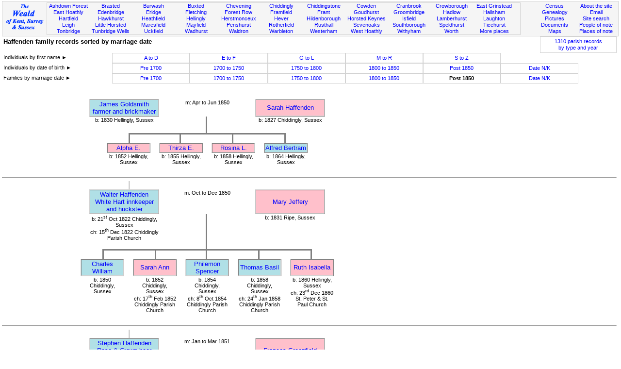

--- FILE ---
content_type: text/html; Charset=utf-8
request_url: https://theweald.org/a11.asp?QId=80106061&astart=184999999&aend=999999999
body_size: 129941
content:

<!DOCTYPE html PUBLIC "-//W3C//DTD XHTML 1.1//EN" "http://www.w3.org/TR/xhtml11/DTD/xhtml11.dtd">


<html xmlns="http://www.w3.org/1999/xhtml">
<head>

<title>The Weald - Surname list</title>
<link rel="shortcut icon" href="http://www.theweald.org/favicon.ico" />
<meta http-equiv="Content-Type" content="text/html; charset=utf-8" />
<meta name="robots" content="index,follow" />
<meta name="Keywords" content="Kent, Surrey, Sussex, Weald, surname" />
<meta name="Description" content="Display individual records of the Weald of Kent, Surrey and Sussex sorted by marriage date" />
<link rel="meta" href="http://www.theweald.org/labels.xml" type="application/rdf+xml" title="ICRA labels" />
<meta http-equiv="pics-Label" content='(pics-1.1 "http://www.icra.org/pics/vocabularyv03/" l gen true for "http://theweald.org" r (n 0 s 0 v 0 l 0 oa 0 ob 0 oc 0 od 0 oe 0 of 0 og 0 oh 0 c 0) gen true for "http://www.theweald.org" r (n 0 s 0 v 0 l 0 oa 0 ob 0 oc 0 od 0 oe 0 of 0 og 0 oh 0 c 0))' />
<link rel="stylesheet" type="text/css" href="styles/sw.css" />
<style type="text/css">
.gwd {width: 900px; table-layout: fixed;}
.gwm {width: 600px; table-layout: fixed;}
.gsz {font-size: 8pt;}
</style>
</head>

<body>


<div>
    <a id="top"></a>
    <div class="box" style="background-color: #F5F5F5; border: solid 1px #D3D3D3; padding: 1px; margin-top: 2px; font-size: smaller;">
        <div style="width: 7%; float: left; padding-top: 3px;">
            <a href="home.asp"><img src="./images/TheWealdLogo.gif" alt="The Weald of Kent, Surrey and Sussex" /></a>
        </div>
        <div style="width: 77%; margin: 1px; border: 1px solid #D3D3D3; float: left;">
            <div class="boxtop">
                <a href="P4.asp?PId=PSx.AF">Ashdown Forest</a><br />
                <a href="P5.asp?PId=PSx.EH">East Hoathly</a><br />
                <a href="P5.asp?PId=PSx.Ha">Hartfield</a><br />
                <a href="P5.asp?PId=PK.Leigh">Leigh</a><br />
                <a href="P5.asp?PID=PK.T.Bridge">Tonbridge</a>
            </div>
            <div class="boxtop">
                <a href="P5.asp?PId=PK.Brasted">Brasted</a><br />
                <a href="P5.asp?PId=PK.E.Bridge">Edenbridge</a><br />
                <a href="P5.asp?PId=PK.H.hurst">Hawkhurst</a><br />
                <a href="P5.asp?PId=PSx.LH">Little Horsted</a><br />
                <a href="P5.asp?PID=PK.TW">Tunbridge Wells</a>
            </div>
            <div class="boxtop">
                <a href="P5.asp?PId=PSx.Br">Burwash</a><br />
                <a href="P5.asp?PId=PSx.Er">Eridge</a><br />
                <a href="P5.asp?PId=PSx.Hf">Heathfield</a><br />
                <a href="P5.asp?PId=PSx.Ma">Maresfield</a><br />
                <a href="P5.asp?PId=PSx.Uc">Uckfield</a>
            </div>
            <div class="boxtop">
                <a href="P5.asp?PId=PSx.Bu">Buxted</a><br />
                <a href="P5.asp?PId=PSx.Fl">Fletching</a><br />
                <a href="P5.asp?PId=PSx.Hy">Hellingly</a><br />
                <a href="P5.asp?PId=PSx.My">Mayfield</a><br />
                <a href="P5.asp?PId=PSx.Wd">Wadhurst</a>
            </div>
            <div class="boxtop">
                <a href="P5.asp?PId=PK.Chvning">Chevening</a><br />
                <a href="P4.asp?PId=PSx.Fw">Forest Row</a><br />
                <a href="P5.asp?PId=PSx.Herst">Herstmonceux</a><br />
                <a href="P5.asp?PId=PK.Penshurst">Penshurst</a><br />
                <a href="P5.asp?PId=PSx.Wa">Waldron</a>
            </div>
            <div class="boxtop">
                <a href="P5.asp?PId=PSx.Cd">Chiddingly</a><br />
                <a href="P5.asp?PId=PSx.Fr">Framfield</a><br />
                <a href="P5.asp?PId=PK.Hever">Hever</a><br />
                <a href="P5.asp?PId=PSx.Ro">Rotherfield</a><br />
                <a href="P5.asp?PId=PSx.Wb">Warbleton</a>
            </div>
            <div class="boxtop">
                <a href="P5.asp?PId=PK.Ch.stone">Chiddingstone</a><br />
                <a href="P5.asp?PId=PSx.Ft">Frant</a><br />
                <a href="P5.asp?PId=PK.Hilden">Hildenborough</a><br />
                <a href="P4.asp?PId=TW.Rusthl">Rusthall</a><br />
                <a href="P5.asp?PId=PK.Westerham">Westerham</a>
            </div>
            <div class="boxtop">
                <a href="P5.asp?PId=PK.Cowden">Cowden</a><br />
                <a href="P5.asp?PId=PK.G.hurst">Goudhurst</a><br />
                <a href="P5.asp?PId=PSx.HK">Horsted Keynes</a><br />
                <a href="P5.asp?PID=PK.S.Oaks">Sevenoaks</a><br />
                <a href="P5.asp?PId=PSx.WH">West Hoathly</a>
            </div>
            <div class="boxtop">
                <a href="P5.asp?PId=PK.C.Brook">Cranbrook</a><br />
                <a href="P5.asp?PId=PSx.Gr">Groombridge</a><br />
                <a href="P5.asp?PId=PSx.Is">Isfield</a><br />
                <a href="P5.asp?PID=PK.Southbo">Southborough</a><br />
                <a href="P5.asp?PId=PSx.Wi">Withyham</a>
            </div>
            <div class="boxtop">
                <a href="P5.asp?PId=PSx.Cr">Crowborough</a><br />
                <a href="P5.asp?PId=PK.Hadlow">Hadlow</a><br />
                <a href="P5.asp?PId=PK.Lt">Lamberhurst</a><br />
                <a href="P5.asp?PID=PK.S.Hurst">Speldhurst</a><br />
                <a href="P5.asp?PId=PSx.Wo">Worth</a>
            </div>
            <div class="boxtop">
                <a href="P5.asp?PId=PSx.EG">East Grinstead</a><br />
                <a href="P5.asp?PId=PSx.Hm">Hailsham</a><br />
                <a href="P5.asp?PId=PSx.La">Laughton</a><br />
                <a href="P5.asp?PID=PSx.Ti">Ticehurst</a><br />
                <a href="P5list.asp">More places</a>
            </div>
        </div>
        <div style="width: 14%; margin: 2px; float: right;">
            <div class="boxtopr" style="float: right;">
                <a href="sitecontent.asp">About the site</a><br />
                <a href="contactc.asp?Id=weald">Email</a><br />
                <a href="sitesearch.asp">Site search</a><br />
                <a href="hw.asp">People of note</a><br />
                <a href="POI.asp">Places of note</a><br />
            </div>
            <div class="boxtopr">
                <a href="hcensus.asp">Census</a><br />
                <a href="a00.asp">Genealogy</a><br />
                <a href="hpicturesgallery.asp?PId=PSx.AF">Pictures</a><br />
                <a href="hbooks.asp">Documents</a><br />
                <a href="hmaps.asp">Maps</a>
            </div>
        </div>
    </div>
</div>
<div style="clear: both;"></div>
 
	<div class="box2">
    <div class="boxl" style="float: left;">
	<strong>Haffenden family records sorted by marriage date</strong></div><div class="boxc" style="width: 150px; float: right; font-size: smaller; border: solid 1px #D3D3D3;">
            <a href="a13.asp?QId=80106061">1310 parish records<br />by type and year</a></div>
    </div>	
	
<div class="box" style="font-size: smaller;">
	<div class="boxr" style="float: left; width: 15%;">Individuals by first name &#9658;</div>
	<div class="boxcf" style="width: 2%;">&nbsp;</div>
    <div class="boxcf" style="width: 12%; border: solid 1px #D3D3D3;">
          
          <a href="a10.asp?QId=80106061&amp;astart= &amp;aend=E">A to D</a>  
	      
	</div>
	<div class="boxcf" style="width: 12%; border: solid 1px #D3D3D3;">
	      
          <a href="a10.asp?QId=80106061&amp;astart=DZZZZ&amp;aend=G">E to F</a>
	      
    </div>
    <div class="boxcf" style="width: 12%; border: solid 1px #D3D3D3;">
          
          <a href="a10.asp?QId=80106061&amp;astart=FZZZZ&amp;aend=M">G to L</a>
	      
    </div>
    <div class="boxcf" style="width: 12%; border: solid 1px #D3D3D3;">
          
          <a href="a10.asp?QId=80106061&amp;astart=LZZZZ&amp;aend=S">M to R</a>
	      
    </div>
    <div class="boxcf" style="width: 12%; border: solid 1px #D3D3D3;">
          
          <a href="a10.asp?QId=80106061&amp;astart=RZZZZ&amp;aend=ZZZZZ">S to Z</a>
	      
    </div>
	<div style="clear: both;"></div>
	<div class="boxr" style="float: left; width: 15%;">Individuals by date of birth &#9658;</div>
    <div class="boxcf" style="width: 2%;">&nbsp;</div>
    <div class="boxcf" style="width: 12%; border: solid 1px #D3D3D3;">
          
          <a href="a12.asp?QId=80106061&amp;astart=0&amp;aend=170000000">Pre 1700</a>
	      
	</div>
	<div class="boxcf" style="width: 12%; border: solid 1px #D3D3D3;">
          
          <a href="a12.asp?QId=80106061&amp;astart=169999999&amp;aend=175000000">1700 to 1750</a>
	      
    </div>
    <div class="boxcf" style="width: 12%; border: solid 1px #D3D3D3;">
          
          <a href="a12.asp?QId=80106061&amp;astart=174999999&amp;aend=180000000">1750 to 1800</a>
	      
    </div>
    <div class="boxcf" style="width: 12%; border: solid 1px #D3D3D3;">
          
          <a href="a12.asp?QId=80106061&amp;astart=179999999&amp;aend=185000000">1800 to 1850</a>
	      
    </div>
    <div class="boxcf" style="width: 12%; border: solid 1px #D3D3D3;">
          
          <a href="a12.asp?QId=80106061&amp;astart=184999999&amp;aend=999999998">Post 1850</a>
	      
    </div>
	<div class="boxcf" style="width: 12%; border: solid 1px #D3D3D3;">
          
          <a href="a12.asp?QId=80106061&amp;astart=9&amp;aend=9">Date N/K</a>
	      
    </div>
    <div style="clear: both;"></div>
    <div class="boxr" style="width: 15%; float: left;">Families by marriage date &#9658;</div>
    <div class="boxcf" style="width: 2%;">&nbsp;</div>
    <div class="boxcf" style="width: 12%; border: solid 1px #D3D3D3;">
          
          <a href="a11.asp?QId=80106061&amp;astart=0&amp;aend=169999999">Pre 1700</a>
	      
	</div>
	<div class="boxcf" style="width: 12%; border: solid 1px #D3D3D3;">
          
          <a href="a11.asp?QId=80106061&amp;astart=169999999&amp;aend=174999999">1700 to 1750</a>
	      
    </div>
    <div class="boxcf" style="width: 12%; border: solid 1px #D3D3D3;">
          
          <a href="a11.asp?QId=80106061&amp;astart=174999999&amp;aend=179999999">1750 to 1800</a>
	      
    </div>
    <div class="boxcf" style="width: 12%; border: solid 1px #D3D3D3;">
          
          <a href="a11.asp?QId=80106061&amp;astart=179999999&amp;aend=184999999">1800 to 1850</a>
	      
    </div>
    <div class="boxcf" style="width: 12%; border: solid 1px #D3D3D3;">
          <b>Post 1850</b>
    </div>
	<div class="boxcf" style="width: 12%; border: solid 1px #D3D3D3;">
          
          <a href="a11.asp?QId=80106061&amp;astart=99&amp;aend=99">Date N/K</a>
	      
    </div>
    <div style="clear: both;"></div>
</div>

		<div class="box">		 
		<br /><table cellspacing="0" class="gwd"><colgroup style="text-align: center; vertical-align: top;"><col span="100" style="width: 1%;" /></colgroup><tr><td colspan="47">&nbsp;</td><td colspan="53">&nbsp;</td></tr><tr><td colspan="20">&nbsp;</td><td colspan="16" class="FMP"><a href="N10.asp?ID=273999">James Goldsmith<br/>farmer and brickmaker</a ></td><td></td><td colspan="20"class="FC">m: Apr to Jun 1850</td ><td></td><td colspan="16" class="FFP"><a href="N10.asp?ID=274000">Sarah Haffenden</a ></td><td></td><td colspan="26">&nbsp;</td></tr><tr><td colspan="20">&nbsp;</td><td colspan="16"class="FC">b: 1830 Hellingly, Sussex</td ><td colspan="11"class="BRSS">&nbsp;</td><td colspan="11">&nbsp;</td><td colspan="16"class="FC">b: 1827 Chiddingly, Sussex</td ><td colspan="26">&nbsp;</td></tr><tr><td colspan="47"class="BRSS">&nbsp;</td><td colspan="53">&nbsp;</td></tr><tr><td colspan="29">&nbsp;</td><td colspan="12"class="BLRTS">&nbsp;</td><td colspan="12"class="BRTS">&nbsp;</td><td colspan="12"class="BRTS">&nbsp;</td></tr><tr><td colspan="24">&nbsp;</td><td colspan="10" class="FFP"><a href="N10.asp?ID=274001">Alpha E.</a ></td><td colspan="2">&nbsp;</td><td colspan="10" class="FFP"><a href="N10.asp?ID=274002">Thirza E.</a ></td><td colspan="2">&nbsp;</td><td colspan="10" class="FFP"><a href="N10.asp?ID=274003">Rosina L.</a ></td><td colspan="2">&nbsp;</td><td colspan="10" class="FMP"><a href="N10.asp?ID=274004">Alfred Bertram</a ></td></tr><tr><td colspan="24">&nbsp;</td><td colspan="10"class="FC">b: 1852 Hellingly, Sussex</td ><td colspan="2">&nbsp;</td><td colspan="10"class="FC">b: 1855 Hellingly, Sussex</td ><td colspan="2">&nbsp;</td><td colspan="10"class="FC">b: 1858 Hellingly, Sussex</td ><td colspan="2">&nbsp;</td><td colspan="10"class="FC">b: 1864 Hellingly, Sussex</td ></tr><tr><td colspan="24">&nbsp;</td><td colspan="12">&nbsp;</td><td colspan="12">&nbsp;</td><td colspan="12">&nbsp;</td><td colspan="12">&nbsp;</td></tr></table><hr /><table cellspacing="0" class="gwd"><colgroup style="text-align: center; vertical-align: top;"><col span="100" style="width: 1%;" /></colgroup><tr><td colspan="29">&nbsp;</td><td colspan="18"class="BLS">&nbsp;</td><td colspan="53">&nbsp;</td></tr><tr><td colspan="20">&nbsp;</td><td colspan="16" class="FMP"><a href="N10.asp?ID=278278">Walter Haffenden<br/>White Hart innkeeper and huckster</a ></td><td></td><td colspan="20"class="FC">m: Oct to Dec 1850</td ><td></td><td colspan="16" class="FFP"><a href="N10.asp?ID=278460">Mary Jeffery</a ></td><td></td><td colspan="26">&nbsp;</td></tr><tr><td colspan="20">&nbsp;</td><td colspan="16"class="FC">b: 21<sup>st</sup> Oct 1822 Chiddingly, Sussex<br>ch: 15<sup>th</sup> Dec 1822 Chiddingly Parish Church</td ><td colspan="11"class="BRSS">&nbsp;</td><td colspan="11">&nbsp;</td><td colspan="16"class="FC">b: 1831 Ripe, Sussex</td ><td colspan="26">&nbsp;</td></tr><tr><td colspan="47"class="BRSS">&nbsp;</td><td colspan="53">&nbsp;</td></tr><tr><td colspan="23">&nbsp;</td><td colspan="12"class="BLTS">&nbsp;</td><td colspan="12"class="BLRTS">&nbsp;</td><td colspan="12"class="BRTS">&nbsp;</td><td colspan="12"class="BRTS">&nbsp;</td></tr><tr><td colspan="18">&nbsp;</td><td colspan="10" class="FMP"><a href="N10.asp?ID=278461">Charles William</a ></td><td colspan="2">&nbsp;</td><td colspan="10" class="FFP"><a href="N10.asp?ID=278462">Sarah Ann</a ></td><td colspan="2">&nbsp;</td><td colspan="10" class="FMP"><a href="N10.asp?ID=278463">Philemon Spencer</a ></td><td colspan="2">&nbsp;</td><td colspan="10" class="FMP"><a href="N10.asp?ID=278464">Thomas Basil</a ></td><td colspan="2">&nbsp;</td><td colspan="10" class="FFP"><a href="N10.asp?ID=278465">Ruth Isabella</a ></td></tr><tr><td colspan="18">&nbsp;</td><td colspan="10"class="FC">b: 1850 Chiddingly, Sussex</td ><td colspan="2">&nbsp;</td><td colspan="10"class="FC">b: 1852 Chiddingly, Sussex<br>ch: 17<sup>th</sup> Feb 1852 Chiddingly Parish Church</td ><td colspan="2">&nbsp;</td><td colspan="10"class="FC">b: 1854 Chiddingly, Sussex<br>ch: 8<sup>th</sup> Oct 1854 Chiddingly Parish Church</td ><td colspan="2">&nbsp;</td><td colspan="10"class="FC">b: 1858 Chiddingly, Sussex<br>ch: 24<sup>th</sup> Jan 1858 Chiddingly Parish Church</td ><td colspan="2">&nbsp;</td><td colspan="10"class="FC">b: 1860 Hellingly, Sussex<br>ch: 23<sup>rd</sup> Dec 1860 St. Peter &amp; St. Paul Church</td ></tr><tr><td colspan="18">&nbsp;</td><td colspan="12">&nbsp;</td><td colspan="12">&nbsp;</td><td colspan="12">&nbsp;</td><td colspan="12">&nbsp;</td><td colspan="12">&nbsp;</td></tr></table><hr /><table cellspacing="0" class="gwd"><colgroup style="text-align: center; vertical-align: top;"><col span="100" style="width: 1%;" /></colgroup><tr><td colspan="29">&nbsp;</td><td colspan="18"class="BLS">&nbsp;</td><td colspan="53">&nbsp;</td></tr><tr><td colspan="20">&nbsp;</td><td colspan="16" class="FMP"><a href="N10.asp?ID=278277">Stephen Haffenden<br/>Rose &amp; Crown beer house keeper</a ></td><td></td><td colspan="20"class="FC">m: Jan to Mar 1851</td ><td></td><td colspan="16" class="FFP"><a href="N10.asp?ID=278448">Frances Greenfield</a ></td><td></td><td colspan="26">&nbsp;</td></tr><tr><td colspan="20">&nbsp;</td><td colspan="16"class="FC">b: 10<sup>th</sup> Mar 1821 Chiddingly, Sussex<br>ch: 22<sup>nd</sup> Apr 1821 Chiddingly Parish Church</td ><td colspan="11"class="BRSS">&nbsp;</td><td colspan="11">&nbsp;</td><td colspan="16"class="FC">b: 1824 Fletching, Sussex</td ><td colspan="26">&nbsp;</td></tr><tr><td colspan="47"class="BRSS">&nbsp;</td><td colspan="53">&nbsp;</td></tr><tr><td colspan="35">&nbsp;</td><td colspan="12"class="BLRTS">&nbsp;</td><td colspan="12"class="BRTS">&nbsp;</td><tr><td colspan="30">&nbsp;</td><td colspan="10" class="FMP"><a href="N10.asp?ID=278449">Philemon</a ></td><td colspan="2">&nbsp;</td><td colspan="10" class="FFP"><a href="N10.asp?ID=278450">Ruth Frances</a ></td><td colspan="2">&nbsp;</td><td colspan="10" class="FMP"><a href="N10.asp?ID=278451">Stephen Albert</a ></td></tr><tr><td colspan="30">&nbsp;</td><td colspan="10"class="FC">b: 1854 Hellingly, Sussex<br>ch: 24<sup>th</sup> Sep 1854 St. Peter &amp; St. Paul Church</td ><td colspan="2">&nbsp;</td><td colspan="10"class="FC">b: 1856 Hellingly, Sussex<br>ch: 21<sup>st</sup> Sep 1856 St. Peter &amp; St. Paul Church</td ><td colspan="2">&nbsp;</td><td colspan="10"class="FC">b: 1860 Hellingly, Sussex<br>ch: 15<sup>th</sup> Apr 1860 St. Peter &amp; St. Paul Church</td ></tr><tr><td colspan="30">&nbsp;</td><td colspan="5">&nbsp;</td><td colspan="7"class="BLS">&nbsp;</td><td colspan="5"class="BRS">&nbsp;</td><td colspan="7">&nbsp;</td><td colspan="12">&nbsp;</td></tr></table><hr /><table cellspacing="0" class="gwd"><colgroup style="text-align: center; vertical-align: top;"><col span="100" style="width: 1%;" /></colgroup><tr><td colspan="29">&nbsp;</td><td colspan="18"class="BLS">&nbsp;</td><td colspan="53">&nbsp;</td></tr><tr><td colspan="20">&nbsp;</td><td colspan="16" class="FMP"><a href="N10.asp?ID=278299">Joel Haffenden<br/>farm labourer</a ></td><td></td><td colspan="20"class="FC">m: 26<sup>th</sup> Nov 1851 St. Andrew, Holborn, London</td ><td></td><td colspan="16" class="FFP"><a href="N10.asp?ID=278504">Isabella White</a ></td><td></td><td colspan="26">&nbsp;</td></tr><tr><td colspan="20">&nbsp;</td><td colspan="16"class="FC">b: 1827 Heathfield, Sussex<br>ch: 25<sup>th</sup> Mar 1827 All Saints Church</td ><td colspan="11"class="BRSS">&nbsp;</td><td colspan="11">&nbsp;</td><td colspan="16"class="FC">b: c 1830</td ><td colspan="26">&nbsp;</td></tr><tr><td colspan="47"class="BRSS">&nbsp;</td><td colspan="53">&nbsp;</td></tr><tr><td colspan="29">&nbsp;</td><td colspan="12"class="BLRTS">&nbsp;</td><td colspan="12"class="BRTS">&nbsp;</td><td colspan="12"class="BRTS">&nbsp;</td></tr><tr><td colspan="24">&nbsp;</td><td colspan="10" class="FFP"><a href="N10.asp?ID=278505">Amelia Maria</a ></td><td colspan="2">&nbsp;</td><td colspan="10" class="FFP"><a href="N10.asp?ID=278506">Mary</a ></td><td colspan="2">&nbsp;</td><td colspan="10" class="FMP"><a href="N10.asp?ID=278507">David</a ></td><td colspan="2">&nbsp;</td><td colspan="10" class="FFP"><a href="N10.asp?ID=278508">Caroline Elizabeth</a ></td></tr><tr><td colspan="24">&nbsp;</td><td colspan="10"class="FC">b: 1852 Heathfield, Sussex<br>ch: 12<sup>th</sup> Sep 1852 All Saints Church</td ><td colspan="2">&nbsp;</td><td colspan="10"class="FC">b: 1854 Heathfield, Sussex<br>ch: 12<sup>th</sup> Nov 1854 All Saints Church</td ><td colspan="2">&nbsp;</td><td colspan="10"class="FC">b: 1859 Heathfield, Sussex<br>ch: 1<sup>st</sup> Oct 1859 All Saints Church</td ><td colspan="2">&nbsp;</td><td colspan="10"class="FC">b: 1861 Heathfield, Sussex<br>ch: 14<sup>th</sup> Jul 1861 All Saints Church</td ></tr><tr><td colspan="24">&nbsp;</td><td colspan="12">&nbsp;</td><td colspan="12">&nbsp;</td><td colspan="5"class="BRS">&nbsp;</td><td colspan="7">&nbsp;</td><td colspan="12">&nbsp;</td></tr></table><hr /><table cellspacing="0" class="gwd"><colgroup style="text-align: center; vertical-align: top;"><col span="100" style="width: 1%;" /></colgroup><tr><td colspan="29">&nbsp;</td><td colspan="18"class="BLS">&nbsp;</td><td colspan="53">&nbsp;</td></tr><tr><td colspan="20">&nbsp;</td><td colspan="16" class="FMP"><a href="N10.asp?ID=278281">Philemon Haffenden<br/>labourer</a ></td><td></td><td colspan="20"class="FC">m: Jul to Sep 1855</td ><td></td><td colspan="16" class="FFP"><a href="N10.asp?ID=278509">Phillis Roser</a ></td><td></td><td colspan="26">&nbsp;</td></tr><tr><td colspan="20">&nbsp;</td><td colspan="16"class="FC">b: 1827 Chiddingly, Sussex<br>ch: 25<sup>th</sup> Nov 1827 Chiddingly Parish Church</td ><td colspan="11"class="BRSS">&nbsp;</td><td colspan="11">&nbsp;</td><td colspan="16"class="FC">b: 1836 Chiddingly, Sussex</td ><td colspan="26">&nbsp;</td></tr><tr><td colspan="47"class="BRSS">&nbsp;</td><td colspan="53">&nbsp;</td></tr><tr><td colspan="11">&nbsp;</td><td colspan="12"class="BLTS">&nbsp;</td><td colspan="12"class="BLTS">&nbsp;</td><td colspan="12"class="BLRTS">&nbsp;</td><td colspan="12"class="BRTS">&nbsp;</td><td colspan="12"class="BRTS">&nbsp;</td><td colspan="12"class="BRTS">&nbsp;</td></tr><tr><td colspan="6">&nbsp;</td><td colspan="10" class="FFP"><a href="N10.asp?ID=278510">Sarah Ann</a ></td><td colspan="2">&nbsp;</td><td colspan="10" class="FMP"><a href="N10.asp?ID=278511">George</a ></td><td colspan="2">&nbsp;</td><td colspan="10" class="FMP"><a href="N10.asp?ID=278512">Albert</a ></td><td colspan="2">&nbsp;</td><td colspan="10" class="FMP"><a href="N10.asp?ID=278513">Stephen</a ></td><td colspan="2">&nbsp;</td><td colspan="10" class="FFP"><a href="N10.asp?ID=278514">Alpha</a ></td><td colspan="2">&nbsp;</td><td colspan="10" class="FMP"><a href="N10.asp?ID=278515">Charles</a ></td><td colspan="2">&nbsp;</td><td colspan="10" class="FFP"><a href="N10.asp?ID=278516">Ellen</a ></td></tr><tr><td colspan="6">&nbsp;</td><td colspan="10"class="FC">b: 1857 Chiddingly, Sussex<br>ch: 7<sup>th</sup> Jun 1857 Chiddingly Parish Church</td ><td colspan="2">&nbsp;</td><td colspan="10"class="FC">b: 1860 Chiddingly, Sussex<br>ch: 5<sup>th</sup> Aug 1860 Chiddingly Parish Church</td ><td colspan="2">&nbsp;</td><td colspan="10"class="FC">b: 1863 Chiddingly, Sussex<br>ch: 30<sup>th</sup> Aug 1863 Chiddingly Parish Church</td ><td colspan="2">&nbsp;</td><td colspan="10"class="FC">b: 1866 Chiddingly, Sussex<br>ch: 22<sup>nd</sup> Apr 1866 Chiddingly Parish Church</td ><td colspan="2">&nbsp;</td><td colspan="10"class="FC">b: 1868 Chiddingly, Sussex<br>ch: 29<sup>th</sup> Nov 1868 Chiddingly Parish Church</td ><td colspan="2">&nbsp;</td><td colspan="10"class="FC">b: 1873 Chiddingly, Sussex</td ><td colspan="2">&nbsp;</td><td colspan="10"class="FC">b: 1877 Chiddingly, Sussex</td ></tr><tr><td colspan="6">&nbsp;</td><td colspan="12">&nbsp;</td><td colspan="12">&nbsp;</td><td colspan="12">&nbsp;</td><td colspan="12">&nbsp;</td><td colspan="12">&nbsp;</td><td colspan="12">&nbsp;</td><td colspan="12">&nbsp;</td></tr></table><hr /><table cellspacing="0" class="gwd"><colgroup style="text-align: center; vertical-align: top;"><col span="100" style="width: 1%;" /></colgroup><tr><td colspan="29">&nbsp;</td><td colspan="18"class="BLS">&nbsp;</td><td colspan="53">&nbsp;</td></tr><tr><td colspan="20">&nbsp;</td><td colspan="16" class="FMP"><a href="N10.asp?ID=278336">James Champion Haffenden<br/>schoolmaster</a ></td><td></td><td colspan="20"class="FC">m: Jul to Sep 1856</td ><td></td><td colspan="16" class="FFP"><a href="N10.asp?ID=278517">Martha Minchin</a ></td><td></td><td colspan="26">&nbsp;</td></tr><tr><td colspan="20">&nbsp;</td><td colspan="16"class="FC">b: 1832 Heathfield, Sussex<br>ch: 2<sup>nd</sup> Sep 1832 All Saints Church</td ><td colspan="11"class="BRSS">&nbsp;</td><td colspan="11">&nbsp;</td><td colspan="16"class="FC">b: 1833 London</td ><td colspan="26">&nbsp;</td></tr><tr><td colspan="47"class="BRSS">&nbsp;</td><td colspan="53">&nbsp;</td></tr><tr><td colspan="41">&nbsp;</td><td colspan="12"class="BLRTS">&nbsp;</td><tr><td colspan="36">&nbsp;</td><td colspan="10" class="FMP"><a href="N10.asp?ID=278518">Frank R.</a ></td><td colspan="2">&nbsp;</td><td colspan="10" class="FMP"><a href="N10.asp?ID=278519">Percy W.</a ></td></tr><tr><td colspan="36">&nbsp;</td><td colspan="10"class="FC">b: 1870 Speldhurst, Kent</td ><td colspan="2">&nbsp;</td><td colspan="10"class="FC">b: 1871 Speldhurst, Kent</td ></tr><tr><td colspan="36">&nbsp;</td><td colspan="12">&nbsp;</td><td colspan="12">&nbsp;</td></tr></table><hr /><table cellspacing="0" class="gwd"><colgroup style="text-align: center; vertical-align: top;"><col span="100" style="width: 1%;" /></colgroup><tr><td colspan="47">&nbsp;</td><td colspan="53">&nbsp;</td></tr><tr><td colspan="20">&nbsp;</td><td colspan="16" class="FMP"><a href="N10.asp?ID=330970">unknown father<br/></a ></td><td></td><td colspan="20"class="FC">Not married<td></td><td colspan="16" class="FFP"><a href="N10.asp?ID=278521">Sarah</a ></td><td></td><td colspan="26">&nbsp;</td></tr><tr><td colspan="20">&nbsp;</td><td colspan="16"class="FC"></td ><td colspan="11"class="BRSS">&nbsp;</td><td colspan="11">&nbsp;</td><td colspan="16"class="FC">b: c 1840</td ><td colspan="26">&nbsp;</td></tr><tr><td colspan="47"class="BRSS">&nbsp;</td><td colspan="53">&nbsp;</td></tr><tr><td colspan="47"class="BRSS">&nbsp;</td><td colspan="53">&nbsp;</td></tr><tr><td colspan="42">&nbsp;</td><td colspan="10" class="FFP"><a href="N10.asp?ID=278522">Victoria Harriett Louisa</a ></td><td colspan="48">&nbsp;</td></tr><tr><td colspan="42">&nbsp;</td><td colspan="10"class="FC">b: 1859 Union House, Hellingly, Sussex<br>ch: 13<sup>th</sup> Nov 1859 St. Peter &amp; St. Paul Church</td ><td colspan="48">&nbsp;</td></tr><tr><td colspan="42">&nbsp;</td></table><hr /><table cellspacing="0" class="gwd"><colgroup style="text-align: center; vertical-align: top;"><col span="100" style="width: 1%;" /></colgroup><tr><td colspan="29">&nbsp;</td><td colspan="18"class="BLS">&nbsp;</td><td colspan="18"class="BRS">&nbsp;</td><td colspan="35">&nbsp;</td></tr><tr><td colspan="20">&nbsp;</td><td colspan="16" class="FMP"><a href="N10.asp?ID=40675">Peter Durrant</a ></td><td></td><td colspan="20"class="FC">m: 9<sup>th</sup> Nov 1859 All Saints Church, Maidstone, Kent</td ><td></td><td colspan="16" class="FFP"><a href="N10.asp?ID=4928">Hannah Haffenden</a ></td><td></td><td colspan="26">&nbsp;</td></tr><tr><td colspan="20">&nbsp;</td><td colspan="16"class="FC">b: 8<sup>th</sup> Jun 1831 Frogs Hole, Mayfield, Sussex<br>ch: 21<sup>st</sup> Aug 1831 St. Dunstan Church</td ><td colspan="11"class="BRSS">&nbsp;</td><td colspan="11">&nbsp;</td><td colspan="16"class="FC">b: 1823 Heathfield, Sussex<br>ch: 17<sup>th</sup> Aug 1823 All Saints Church</td ><td colspan="26">&nbsp;</td></tr><tr><td colspan="47"class="BRSS">&nbsp;</td><td colspan="53">&nbsp;</td></tr><tr><td colspan="35">&nbsp;</td><td colspan="12"class="BLRTS">&nbsp;</td><td colspan="12"class="BRTS">&nbsp;</td><tr><td colspan="30">&nbsp;</td><td colspan="10" class="FMP"><a href="N10.asp?ID=40791">Thomas Cornwell Parker</a ></td><td colspan="2">&nbsp;</td><td colspan="10" class="FMP"><a href="N10.asp?ID=40792">William</a ></td><td colspan="2">&nbsp;</td><td colspan="10" class="FMP"><a href="N10.asp?ID=40793">Robert</a ></td></tr><tr><td colspan="30">&nbsp;</td><td colspan="10"class="FC">b: 1861 Mayfield, Sussex<br>ch: 27<sup>th</sup> Jan 1861 All Saints Church, Heathfield, Sussex</td ><td colspan="2">&nbsp;</td><td colspan="10"class="FC">b: 1862 Mayfield, Sussex<br>ch: 25<sup>th</sup> May 1862 All Saints Church, Heathfield, Sussex</td ><td colspan="2">&nbsp;</td><td colspan="10"class="FC">b: 1864 Wartling, Sussex</td ></tr><tr><td colspan="30">&nbsp;</td><td colspan="12">&nbsp;</td><td colspan="12">&nbsp;</td><td colspan="12">&nbsp;</td></tr></table><hr /><table cellspacing="0" class="gwd"><colgroup style="text-align: center; vertical-align: top;"><col span="100" style="width: 1%;" /></colgroup><tr><td colspan="29">&nbsp;</td><td colspan="18"class="BLS">&nbsp;</td><td colspan="53">&nbsp;</td></tr><tr><td colspan="20">&nbsp;</td><td colspan="16" class="FMP"><a href="N10.asp?ID=278455">George Haffenden<br/>innkeeper</a ></td><td></td><td colspan="20"class="FC">m: c 1862</td ><td></td><td colspan="16" class="FFP"><a href="N10.asp?ID=278523">Elizabeth</a ></td><td></td><td colspan="26">&nbsp;</td></tr><tr><td colspan="20">&nbsp;</td><td colspan="16"class="FC">b: 1842 Heathfield, Sussex<br>ch: 13<sup>th</sup> Feb 1842 All Saints Church</td ><td colspan="11">&nbsp;</td><td colspan="11">&nbsp;</td><td colspan="16"class="FC">b: 1836 Risborough, Buckinghamshire</td ><td colspan="26">&nbsp;</td></tr></table><hr /><table cellspacing="0" class="gwd"><colgroup style="text-align: center; vertical-align: top;"><col span="100" style="width: 1%;" /></colgroup><tr><td colspan="29">&nbsp;</td><td colspan="18"class="BLS">&nbsp;</td><td colspan="18"class="BRS">&nbsp;</td><td colspan="35">&nbsp;</td></tr><tr><td colspan="20">&nbsp;</td><td colspan="16" class="FMP"><a href="N10.asp?ID=115054">John Stiller<br/>labourer</a ></td><td></td><td colspan="20"class="FC">m: Apr to Jun 1862</td ><td></td><td colspan="16" class="FFP"><a href="N10.asp?ID=4812">Ann Haffenden</a ></td><td></td><td colspan="26">&nbsp;</td></tr><tr><td colspan="20">&nbsp;</td><td colspan="16"class="FC">b: 1836 Hartfield, Sussex<br>ch: 5<sup>th</sup> Jun 1836 St. Mary's Church</td ><td colspan="11"class="BRSS">&nbsp;</td><td colspan="11">&nbsp;</td><td colspan="16"class="FC">b: 1842 Hartfield, Sussex</td ><td colspan="26">&nbsp;</td></tr><tr><td colspan="47"class="BRSS">&nbsp;</td><td colspan="53">&nbsp;</td></tr><tr><td colspan="5">&nbsp;</td><td colspan="12"class="BLTS">&nbsp;</td><td colspan="12"class="BLTS">&nbsp;</td><td colspan="12"class="BLRTS">&nbsp;</td><td colspan="12"class="BRTS">&nbsp;</td><td colspan="12"class="BRTS">&nbsp;</td><td colspan="12"class="BRTS">&nbsp;</td><td colspan="12"class="BRTS">&nbsp;</td></tr><tr><td colspan="10" class="FMP"><a href="N10.asp?ID=115076">Enos</a ></td><td colspan="2">&nbsp;</td><td colspan="10" class="FMP"><a href="N10.asp?ID=115077">Mark</a ></td><td colspan="2">&nbsp;</td><td colspan="10" class="FMP"><a href="N10.asp?ID=115078">John P.</a ></td><td colspan="2">&nbsp;</td><td colspan="10" class="FFP"><a href="N10.asp?ID=115081">Eliza A.</a ></td><td colspan="2">&nbsp;</td><td colspan="10" class="FMP"><a href="N10.asp?ID=115079">Jesse</a ></td><td colspan="2">&nbsp;</td><td colspan="10" class="FMP"><a href="N10.asp?ID=115080">Albert</a ></td><td colspan="2">&nbsp;</td><td colspan="10" class="FFP"><a href="N10.asp?ID=115082">Ellen</a ></td><td colspan="2">&nbsp;</td><td colspan="10" class="FFP"><a href="N10.asp?ID=115083">Emily S.</a ></td></tr><tr><td colspan="10"class="FC">b: 1863 Hartfield, Sussex<br>ch: 22<sup>nd</sup> Feb 1863 St. Mary's Church</td ><td colspan="2">&nbsp;</td><td colspan="10"class="FC">b: 1866 East Grinstead, Sussex</td ><td colspan="2">&nbsp;</td><td colspan="10"class="FC">b: 1868 West Hoathly, Sussex</td ><td colspan="2">&nbsp;</td><td colspan="10"class="FC">b: 1871 Bishopstone, Sussex</td ><td colspan="2">&nbsp;</td><td colspan="10"class="FC">b: 1873 Hartfield, Sussex<br>ch: 9<sup>th</sup> Aug 1873 St. Mary's Church<br>d: Jan 1874 Hartfield, Sussex<br>bur: 24<sup>th</sup> Jan 1874 St. Mary's Church, Hartfield, Sussex</td ><td colspan="2">&nbsp;</td><td colspan="10"class="FC">b: 1873 Hartfield, Sussex<br>ch: 9<sup>th</sup> Aug 1873 St. Mary's Church</td ><td colspan="2">&nbsp;</td><td colspan="10"class="FC">b: 1876 East Grinstead, Sussex</td ><td colspan="2">&nbsp;</td><td colspan="10"class="FC">b: 1880 East Grinstead, Sussex</td ></tr><tr><td colspan="12">&nbsp;</td><td colspan="12">&nbsp;</td><td colspan="12">&nbsp;</td><td colspan="12">&nbsp;</td><td colspan="12">&nbsp;</td><td colspan="12">&nbsp;</td><td colspan="12">&nbsp;</td><td colspan="12">&nbsp;</td></tr></table><hr /><table cellspacing="0" class="gwd"><colgroup style="text-align: center; vertical-align: top;"><col span="100" style="width: 1%;" /></colgroup><tr><td colspan="29">&nbsp;</td><td colspan="18"class="BLS">&nbsp;</td><td colspan="18"class="BRS">&nbsp;</td><td colspan="35">&nbsp;</td></tr><tr><td colspan ="19" style = "text-align: right;">1st marriage</td ><td></td><td colspan="16" class="FMP"><a href="N10.asp?ID=278473">Robert Haffenden<br/>shepherd</a ></td><td></td><td colspan="20"class="FC">m: Oct to Dec 1863</td ><td></td><td colspan="16" class="FFP"><a href="N10.asp?ID=4452">Lowis Dann</a ></td><td></td><td colspan="26">&nbsp;</td></tr><tr><td colspan="20">&nbsp;</td><td colspan="16"class="FC">b: 1844 Heathfield, Sussex<br>ch: 18<sup>th</sup> Apr 1844 All Saints Church</td ><td colspan="11"class="BRSS">&nbsp;</td><td colspan="11">&nbsp;</td><td colspan="16"class="FC">b: 1845 Heathfield, Sussex<br>d: Apr 1873 Heathfield, Sussex<br>bur: 17<sup>th</sup> Apr 1873 All Saints Church, Heathfield, Sussex</td ><td colspan="26">&nbsp;</td></tr><tr><td colspan="47"class="BRSS">&nbsp;</td><td colspan="53">&nbsp;</td></tr><tr><td colspan="29">&nbsp;</td><td colspan="12"class="BLRTS">&nbsp;</td><td colspan="12"class="BRTS">&nbsp;</td><td colspan="12"class="BRTS">&nbsp;</td></tr><tr><td colspan="24">&nbsp;</td><td colspan="10" class="FMP"><a href="N10.asp?ID=278569">Daniel Dann</a ></td><td colspan="2">&nbsp;</td><td colspan="10" class="FFP"><a href="N10.asp?ID=278570">Edith Harriett</a ></td><td colspan="2">&nbsp;</td><td colspan="10" class="FMP"><a href="N10.asp?ID=278571">Robert Henry</a ></td><td colspan="2">&nbsp;</td><td colspan="10" class="FMP"><a href="N10.asp?ID=278572">Mark</a ></td></tr><tr><td colspan="24">&nbsp;</td><td colspan="10"class="FC">b: 1864 Heathfield, Sussex<br>ch: 10<sup>th</sup> Jul 1864 St. Peter &amp; St. Paul Church, Hellingly, Sussex</td ><td colspan="2">&nbsp;</td><td colspan="10"class="FC">b: 1864 Hellingly, Sussex<br>ch: 4<sup>th</sup> Dec 1864 St. Peter &amp; St. Paul Church</td ><td colspan="2">&nbsp;</td><td colspan="10"class="FC">b: 1866 Hellingly, Sussex<br>ch: 18<sup>th</sup> Mar 1866 St. Peter &amp; St. Paul Church</td ><td colspan="2">&nbsp;</td><td colspan="10"class="FC">b: 1873 Heathfield, Sussex<br>ch: 4<sup>th</sup> May 1873 All Saints Church</td ></tr><tr><td colspan="24">&nbsp;</td><td colspan="12">&nbsp;</td><td colspan="12">&nbsp;</td><td colspan="12">&nbsp;</td><td colspan="12">&nbsp;</td></tr></table><hr /><table cellspacing="0" class="gwd"><colgroup style="text-align: center; vertical-align: top;"><col span="100" style="width: 1%;" /></colgroup><tr><td colspan="47">&nbsp;</td><td colspan="53">&nbsp;</td></tr><tr><td colspan="20">&nbsp;</td><td colspan="16" class="FMP"><a href="N10.asp?ID=201212">William Bennett Haffenden<br/>general labourer</a ></td><td></td><td colspan="20"class="FC">m: c 1864</td ><td></td><td colspan="16" class="FFP"><a href="N10.asp?ID=201213">Mary Ann</a ></td><td></td><td colspan="26">&nbsp;</td></tr><tr><td colspan="20">&nbsp;</td><td colspan="16"class="FC">b: 1846 Heathfield, Sussex</td ><td colspan="11">&nbsp;</td><td colspan="11">&nbsp;</td><td colspan="16"class="FC">b: 1844 Brasted, Kent</td ><td colspan="26">&nbsp;</td></tr></table><hr /><table cellspacing="0" class="gwd"><colgroup style="text-align: center; vertical-align: top;"><col span="100" style="width: 1%;" /></colgroup><tr><td colspan="29">&nbsp;</td><td colspan="18"class="BLS">&nbsp;</td><td colspan="18"class="BRS">&nbsp;</td><td colspan="35">&nbsp;</td></tr><tr><td colspan="20">&nbsp;</td><td colspan="16" class="FMP"><a href="N10.asp?ID=236170">Thomas Barrow<br/>grocer and draper</a ></td><td></td><td colspan="20"class="FC">m: Jan to Mar 1864</td ><td></td><td colspan="16" class="FFP"><a href="N10.asp?ID=4675">Ann Haffenden<br/></a ></td><td></td><td colspan="26">&nbsp;</td></tr><tr><td colspan="20">&nbsp;</td><td colspan="16"class="FC">b: 1840 Heathfield, Sussex</td ><td colspan="11"class="BRSS">&nbsp;</td><td colspan="11">&nbsp;</td><td colspan="16"class="FC">b: 1841 Heathfield, Sussex<br>ch: 11<sup>th</sup> Aug 1841 All Saints Church</td ><td colspan="26">&nbsp;</td></tr><tr><td colspan="47"class="BRSS">&nbsp;</td><td colspan="53">&nbsp;</td></tr><tr><td colspan="29">&nbsp;</td><td colspan="12"class="BLRTS">&nbsp;</td><td colspan="12"class="BRTS">&nbsp;</td><td colspan="12"class="BRTS">&nbsp;</td></tr><tr><td colspan="24">&nbsp;</td><td colspan="10" class="FMP"><a href="N10.asp?ID=236314">Thomas J.</a ></td><td colspan="2">&nbsp;</td><td colspan="10" class="FMP"><a href="N10.asp?ID=236315">John Gorringe</a ></td><td colspan="2">&nbsp;</td><td colspan="10" class="FMP"><a href="N10.asp?ID=236316">William George</a ></td><td colspan="2">&nbsp;</td><td colspan="10" class="FMP"><a href="N10.asp?ID=236317">Richard H.</a ></td></tr><tr><td colspan="24">&nbsp;</td><td colspan="10"class="FC">b: 1866 Heathfield, Sussex</td ><td colspan="2">&nbsp;</td><td colspan="10"class="FC">b: 1869 Heathfield, Sussex</td ><td colspan="2">&nbsp;</td><td colspan="10"class="FC">b: 1870 Heathfield, Sussex</td ><td colspan="2">&nbsp;</td><td colspan="10"class="FC">b: 1875 Heathfield, Sussex</td ></tr><tr><td colspan="24">&nbsp;</td><td colspan="12">&nbsp;</td><td colspan="12">&nbsp;</td><td colspan="12">&nbsp;</td><td colspan="12">&nbsp;</td></tr></table><hr /><table cellspacing="0" class="gwd"><colgroup style="text-align: center; vertical-align: top;"><col span="100" style="width: 1%;" /></colgroup><tr><td colspan="29">&nbsp;</td><td colspan="18"class="BLS">&nbsp;</td><td colspan="53">&nbsp;</td></tr><tr><td colspan="20">&nbsp;</td><td colspan="16" class="FMP"><a href="N10.asp?ID=278351">John Haffenden<br/>farmer</a ></td><td></td><td colspan="20"class="FC">m: Jan to Mar 1864</td ><td></td><td colspan="16" class="FFP"><a href="N10.asp?ID=278548">Elizabeth Ford</a ></td><td></td><td colspan="26">&nbsp;</td></tr><tr><td colspan="20">&nbsp;</td><td colspan="16"class="FC">b: 1844 Heathfield, Sussex</td ><td colspan="11"class="BRSS">&nbsp;</td><td colspan="11">&nbsp;</td><td colspan="16"class="FC">b: 1837 Heathfield, Sussex</td ><td colspan="26">&nbsp;</td></tr><tr><td colspan="47"class="BRSS">&nbsp;</td><td colspan="53">&nbsp;</td></tr><tr><td colspan="5">&nbsp;</td><td colspan="12"class="BLTS">&nbsp;</td><td colspan="12"class="BLTS">&nbsp;</td><td colspan="12"class="BLRTS">&nbsp;</td><td colspan="12"class="BRTS">&nbsp;</td><td colspan="12"class="BRTS">&nbsp;</td><td colspan="12"class="BRTS">&nbsp;</td><td colspan="12"class="BRTS">&nbsp;</td></tr><tr><td colspan="10" class="FFP"><a href="N10.asp?ID=278549">Agnes</a ></td><td colspan="2">&nbsp;</td><td colspan="10" class="FFP"><a href="N10.asp?ID=278550">Elizabeth</a ></td><td colspan="2">&nbsp;</td><td colspan="10" class="FFP"><a href="N10.asp?ID=278551">Martha</a ></td><td colspan="2">&nbsp;</td><td colspan="10" class="FMP"><a href="N10.asp?ID=278552">Ebenezer John</a ></td><td colspan="2">&nbsp;</td><td colspan="10" class="FFP"><a href="N10.asp?ID=278553">Mercy</a ></td><td colspan="2">&nbsp;</td><td colspan="10" class="FFP"><a href="N10.asp?ID=278554">Lucy Hanna</a ></td><td colspan="2">&nbsp;</td><td colspan="10" class="FMP"><a href="N10.asp?ID=278555">Samuel Henry</a ></td><td colspan="2">&nbsp;</td><td colspan="10" class="FFP"><a href="N10.asp?ID=278556">Lydia Ann</a ></td></tr><tr><td colspan="10"class="FC">b: 1865 Heathfield, Sussex</td ><td colspan="2">&nbsp;</td><td colspan="10"class="FC">b: 1868 Heathfield, Sussex</td ><td colspan="2">&nbsp;</td><td colspan="10"class="FC">b: 1870 Heathfield, Sussex</td ><td colspan="2">&nbsp;</td><td colspan="10"class="FC">b: Jan to Mar 1872 Heathfield, Sussex</td ><td colspan="2">&nbsp;</td><td colspan="10"class="FC">b: 1874 Heathfield, Sussex</td ><td colspan="2">&nbsp;</td><td colspan="10"class="FC">b: 1876 Heathfield, Sussex</td ><td colspan="2">&nbsp;</td><td colspan="10"class="FC">b: 1878 Heathfield, Sussex</td ><td colspan="2">&nbsp;</td><td colspan="10"class="FC">b: Nov 1880 Heathfield, Sussex</td ></tr><tr><td colspan="12">&nbsp;</td><td colspan="12">&nbsp;</td><td colspan="12">&nbsp;</td><td colspan="5">&nbsp;</td><td colspan="7"class="BLS">&nbsp;</td><td colspan="12">&nbsp;</td><td colspan="12">&nbsp;</td><td colspan="12">&nbsp;</td><td colspan="12">&nbsp;</td></tr></table><hr /><table cellspacing="0" class="gwd"><colgroup style="text-align: center; vertical-align: top;"><col span="100" style="width: 1%;" /></colgroup><tr><td colspan="29">&nbsp;</td><td colspan="18"class="BLS">&nbsp;</td><td colspan="53">&nbsp;</td></tr><tr><td colspan="20">&nbsp;</td><td colspan="16" class="FMP"><a href="N10.asp?ID=278456">Owen Haffenden<br/>farm labourer</a ></td><td></td><td colspan="20"class="FC">m: Apr to Jun 1865</td ><td></td><td colspan="16" class="FFP"><a href="N10.asp?ID=278541">Emma Wratten</a ></td><td></td><td colspan="26">&nbsp;</td></tr><tr><td colspan="20">&nbsp;</td><td colspan="16"class="FC">b: 1844 Heathfield, Sussex</td ><td colspan="11"class="BRSS">&nbsp;</td><td colspan="11">&nbsp;</td><td colspan="16"class="FC">b: 1846 Hellingly, Sussex</td ><td colspan="26">&nbsp;</td></tr><tr><td colspan="47"class="BRSS">&nbsp;</td><td colspan="53">&nbsp;</td></tr><tr><td colspan="17">&nbsp;</td><td colspan="12"class="BLTS">&nbsp;</td><td colspan="12"class="BLRTS">&nbsp;</td><td colspan="12"class="BRTS">&nbsp;</td><td colspan="12"class="BRTS">&nbsp;</td><td colspan="12"class="BRTS">&nbsp;</td></tr><tr><td colspan="12">&nbsp;</td><td colspan="10" class="FMP"><a href="N10.asp?ID=278542">Harry</a ></td><td colspan="2">&nbsp;</td><td colspan="10" class="FMP"><a href="N10.asp?ID=278543">Alfred</a ></td><td colspan="2">&nbsp;</td><td colspan="10" class="FMP"><a href="N10.asp?ID=278544">George</a ></td><td colspan="2">&nbsp;</td><td colspan="10" class="FMP"><a href="N10.asp?ID=278545">John S.</a ></td><td colspan="2">&nbsp;</td><td colspan="10" class="FFP"><a href="N10.asp?ID=278546">Elizabeth M.</a ></td><td colspan="2">&nbsp;</td><td colspan="10" class="FMP"><a href="N10.asp?ID=278547">Infant</a ></td></tr><tr><td colspan="12">&nbsp;</td><td colspan="10"class="FC">b: 1869 Heathfield, Sussex</td ><td colspan="2">&nbsp;</td><td colspan="10"class="FC">b: 1871 Heathfield, Sussex</td ><td colspan="2">&nbsp;</td><td colspan="10"class="FC">b: 1874 Heathfield, Sussex</td ><td colspan="2">&nbsp;</td><td colspan="10"class="FC">b: 1876 Heathfield, Sussex</td ><td colspan="2">&nbsp;</td><td colspan="10"class="FC">b: 1879 Heathfield, Sussex</td ><td colspan="2">&nbsp;</td><td colspan="10"class="FC">b: Mar 1881 Heathfield, Sussex</td ></tr><tr><td colspan="12">&nbsp;</td><td colspan="12">&nbsp;</td><td colspan="12">&nbsp;</td><td colspan="12">&nbsp;</td><td colspan="12">&nbsp;</td><td colspan="12">&nbsp;</td><td colspan="12">&nbsp;</td></tr></table><hr /><table cellspacing="0" class="gwd"><colgroup style="text-align: center; vertical-align: top;"><col span="100" style="width: 1%;" /></colgroup><tr><td colspan="29">&nbsp;</td><td colspan="18"class="BLS">&nbsp;</td><td colspan="53">&nbsp;</td></tr><tr><td colspan="20">&nbsp;</td><td colspan="16" class="FMP"><a href="N10.asp?ID=278395">John Balcombe Haffenden<br/>labourer</a ></td><td></td><td colspan="20"class="FC">m: Apr to Jun 1866</td ><td></td><td colspan="16" class="FFP"><a href="N10.asp?ID=278524">Harriett Packham</a ></td><td></td><td colspan="26">&nbsp;</td></tr><tr><td colspan="20">&nbsp;</td><td colspan="16"class="FC">b: 1842 Heathfield, Sussex<br>ch: 13<sup>th</sup> Feb 1842 All Saints Church</td ><td colspan="11"class="BRSS">&nbsp;</td><td colspan="11">&nbsp;</td><td colspan="16"class="FC">b: 1845 Heathfield, Sussex</td ><td colspan="26">&nbsp;</td></tr><tr><td colspan="47"class="BRSS">&nbsp;</td><td colspan="53">&nbsp;</td></tr><tr><td colspan="11">&nbsp;</td><td colspan="12"class="BLTS">&nbsp;</td><td colspan="12"class="BLTS">&nbsp;</td><td colspan="12"class="BLRTS">&nbsp;</td><td colspan="12"class="BRTS">&nbsp;</td><td colspan="12"class="BRTS">&nbsp;</td><td colspan="12"class="BRTS">&nbsp;</td></tr><tr><td colspan="6">&nbsp;</td><td colspan="10" class="FMP"><a href="N10.asp?ID=278525">Alfred Thomas</a ></td><td colspan="2">&nbsp;</td><td colspan="10" class="FMP"><a href="N10.asp?ID=278526">George</a ></td><td colspan="2">&nbsp;</td><td colspan="10" class="FMP"><a href="N10.asp?ID=278527">Edward Charles</a ></td><td colspan="2">&nbsp;</td><td colspan="10" class="FFP"><a href="N10.asp?ID=278528">Elizabeth Fanny</a ></td><td colspan="2">&nbsp;</td><td colspan="10" class="FMP"><a href="N10.asp?ID=278529">Frank</a ></td><td colspan="2">&nbsp;</td><td colspan="10" class="FMP"><a href="N10.asp?ID=278530">Albert John</a ></td><td colspan="2">&nbsp;</td><td colspan="10" class="FFP"><a href="N10.asp?ID=278531">Harriet A</a ></td></tr><tr><td colspan="6">&nbsp;</td><td colspan="10"class="FC">b: 1867 Heathfield, Sussex<br>ch: 10<sup>th</sup> Feb 1867 All Saints' Church, Waldron, Sussex</td ><td colspan="2">&nbsp;</td><td colspan="10"class="FC">b: 1869 Waldron, Sussex<br>ch: 13<sup>th</sup> Jun 1869 All Saints' Church</td ><td colspan="2">&nbsp;</td><td colspan="10"class="FC">b: 1872 Waldron, Sussex<br>ch: 31<sup>st</sup> Mar 1872 All Saints' Church</td ><td colspan="2">&nbsp;</td><td colspan="10"class="FC">b: 1875 Waldron, Sussex<br>ch: 22<sup>nd</sup> Aug 1875 All Saints' Church</td ><td colspan="2">&nbsp;</td><td colspan="10"class="FC">b: 1878 Rotherfield, Sussex</td ><td colspan="2">&nbsp;</td><td colspan="10"class="FC">b: 1879 Rotherfield, Sussex</td ><td colspan="2">&nbsp;</td><td colspan="10"class="FC">b: 1885 Rotherfield, Sussex</td ></tr><tr><td colspan="6">&nbsp;</td><td colspan="12">&nbsp;</td><td colspan="12">&nbsp;</td><td colspan="12">&nbsp;</td><td colspan="12">&nbsp;</td><td colspan="12">&nbsp;</td><td colspan="12">&nbsp;</td><td colspan="12">&nbsp;</td></tr></table><hr /><table cellspacing="0" class="gwd"><colgroup style="text-align: center; vertical-align: top;"><col span="100" style="width: 1%;" /></colgroup><tr><td colspan="29">&nbsp;</td><td colspan="18"class="BLS">&nbsp;</td><td colspan="18"class="BRS">&nbsp;</td><td colspan="35">&nbsp;</td></tr><tr><td colspan ="19" style = "text-align: right;">1st marriage</td ><td></td><td colspan="16" class="FMP"><a href="N10.asp?ID=278475">Samuel Haffenden<br/>carter</a ></td><td></td><td colspan="20"class="FC">m: Oct to Dec 1866</td ><td></td><td colspan="16" class="FFP"><a href="N10.asp?ID=5114">Victoria White</a ></td><td></td><td colspan="26">&nbsp;</td></tr><tr><td colspan="20">&nbsp;</td><td colspan="16"class="FC">b: 1847 Heathfield, Sussex</td ><td colspan="11"class="BRSS">&nbsp;</td><td colspan="11">&nbsp;</td><td colspan="16"class="FC">b: Jan to Mar 1842 Heathfield, Sussex<br>d: Mar 1877 Heathfield Redlands, Heathfield, Sussex<br>bur: 24<sup>th</sup> Mar 1877 Heathfield Chapel, Heathfield, Sussex</td ><td colspan="26">&nbsp;</td></tr><tr><td colspan="47"class="BRSS">&nbsp;</td><td colspan="53">&nbsp;</td></tr><tr><td colspan="35">&nbsp;</td><td colspan="12"class="BLRTS">&nbsp;</td><td colspan="12"class="BRTS">&nbsp;</td><tr><td colspan="30">&nbsp;</td><td colspan="10" class="FMP"><a href="N10.asp?ID=278583">John</a ></td><td colspan="2">&nbsp;</td><td colspan="10" class="FFP"><a href="N10.asp?ID=278584">Victoria Rebecca</a ></td><td colspan="2">&nbsp;</td><td colspan="10" class="FFP"><a href="N10.asp?ID=278585">Mary</a ></td></tr><tr><td colspan="30">&nbsp;</td><td colspan="10"class="FC">b: 1867 Heathfield, Sussex</td ><td colspan="2">&nbsp;</td><td colspan="10"class="FC">b: 1872 Heathfield, Sussex<br>ch: 7<sup>th</sup> Apr 1872 All Saints Church</td ><td colspan="2">&nbsp;</td><td colspan="10"class="FC">b: 1874 Heathfield, Sussex</td ></tr><tr><td colspan="30">&nbsp;</td><td colspan="12">&nbsp;</td><td colspan="12">&nbsp;</td><td colspan="12">&nbsp;</td></tr></table><hr /><table cellspacing="0" class="gwd"><colgroup style="text-align: center; vertical-align: top;"><col span="100" style="width: 1%;" /></colgroup><tr><td colspan="29">&nbsp;</td><td colspan="18"class="BLS">&nbsp;</td><td colspan="53">&nbsp;</td></tr><tr><td colspan ="19" style = "text-align: right;">1st marriage</td ><td></td><td colspan="16" class="FMP"><a href="N10.asp?ID=278457">William Haffenden<br/>grocer and farmer</a ></td><td></td><td colspan="20"class="FC">m: Oct to Dec 1866</td ><td></td><td colspan="16" class="FFP"><a href="N10.asp?ID=278561">Fanny Lee</a ></td><td></td><td colspan="26">&nbsp;</td></tr><tr><td colspan="20">&nbsp;</td><td colspan="16"class="FC">b: 1846 Heathfield, Sussex</td ><td colspan="11"class="BRSS">&nbsp;</td><td colspan="11">&nbsp;</td><td colspan="16"class="FC">b: 1850 Hawkhurst, Kent<br>d: Jun 1886 Heathfield, Sussex<br>bur: 22<sup>nd</sup> Jun 1886 All Saints Church, Heathfield, Sussex</td ><td colspan="26">&nbsp;</td></tr><tr><td colspan="47"class="BRSS">&nbsp;</td><td colspan="53">&nbsp;</td></tr><tr><td colspan="23">&nbsp;</td><td colspan="12"class="BLTS">&nbsp;</td><td colspan="12"class="BLRTS">&nbsp;</td><td colspan="12"class="BRTS">&nbsp;</td><td colspan="12"class="BRTS">&nbsp;</td></tr><tr><td colspan="18">&nbsp;</td><td colspan="10" class="FMP"><a href="N10.asp?ID=278562">William Henry</a ></td><td colspan="2">&nbsp;</td><td colspan="10" class="FMP"><a href="N10.asp?ID=278563">Alfred Timothy</a ></td><td colspan="2">&nbsp;</td><td colspan="10" class="FMP"><a href="N10.asp?ID=278564">Charles Edward</a ></td><td colspan="2">&nbsp;</td><td colspan="10" class="FFP"><a href="N10.asp?ID=278565">Fanny Harriet</a ></td><td colspan="2">&nbsp;</td><td colspan="10" class="FFP"><a href="N10.asp?ID=278566">Edith Elizabeth</a ></td></tr><tr><td colspan="18">&nbsp;</td><td colspan="10"class="FC">b: 1868 Heathfield, Sussex<br>ch: 3<sup>rd</sup> May 1868 All Saints Church</td ><td colspan="2">&nbsp;</td><td colspan="10"class="FC">b: 1870 Heathfield, Sussex<br>ch: 29<sup>th</sup> Dec 1870 All Saints Church<br>d: 31<sup>st</sup> Dec 1870 Heathfield, Sussex<br>bur: 3<sup>rd</sup> Jan 1871 All Saints Church, Heathfield, Sussex</td ><td colspan="2">&nbsp;</td><td colspan="10"class="FC">b: 1872 Heathfield, Sussex<br>ch: 12<sup>th</sup> May 1872 All Saints Church</td ><td colspan="2">&nbsp;</td><td colspan="10"class="FC">b: 1873 Heathfield, Sussex<br>ch: 6<sup>th</sup> Jul 1873 All Saints Church</td ><td colspan="2">&nbsp;</td><td colspan="10"class="FC">b: 1875 Heathfield, Sussex<br>ch: 14<sup>th</sup> Apr 1875 All Saints Church</td ></tr><tr><td colspan="18">&nbsp;</td><td colspan="12">&nbsp;</td><td colspan="12">&nbsp;</td><td colspan="12">&nbsp;</td><td colspan="12">&nbsp;</td><td colspan="12">&nbsp;</td></tr></table><hr /><table cellspacing="0" class="gwd"><colgroup style="text-align: center; vertical-align: top;"><col span="100" style="width: 1%;" /></colgroup><tr><td colspan="29">&nbsp;</td><td colspan="18"class="BLS">&nbsp;</td><td colspan="18"class="BRS">&nbsp;</td><td colspan="35">&nbsp;</td></tr><tr><td colspan="20">&nbsp;</td><td colspan="16" class="FMP"><a href="N10.asp?ID=251994">Frederick Dadswell<br/>farm labourer</a ></td><td></td><td colspan="20"class="FC">m: Oct to Dec 1868</td ><td></td><td colspan="16" class="FFP"><a href="N10.asp?ID=4646">Betsy Haffenden</a ></td><td></td><td colspan="26">&nbsp;</td></tr><tr><td colspan="20">&nbsp;</td><td colspan="16"class="FC">b: 1838 Rotherfield, Sussex<br>ch: 1<sup>st</sup> Jun 1845 St. Denys Church</td ><td colspan="11"class="BRSS">&nbsp;</td><td colspan="11">&nbsp;</td><td colspan="16"class="FC">b: 1845 Heathfield, Sussex<br>ch: 19<sup>th</sup> Jan 1845 All Saints Church</td ><td colspan="26">&nbsp;</td></tr><tr><td colspan="47"class="BRSS">&nbsp;</td><td colspan="53">&nbsp;</td></tr><tr><td colspan="5">&nbsp;</td><td colspan="12"class="BLTS">&nbsp;</td><td colspan="12"class="BLTS">&nbsp;</td><td colspan="12"class="BLRTS">&nbsp;</td><td colspan="12"class="BRTS">&nbsp;</td><td colspan="12"class="BRTS">&nbsp;</td><td colspan="12"class="BRTS">&nbsp;</td><td colspan="12"class="BRTS">&nbsp;</td></tr><tr><td colspan="10" class="FFP"><a href="N10.asp?ID=252364">Anne</a ></td><td colspan="2">&nbsp;</td><td colspan="10" class="FMP"><a href="N10.asp?ID=252365">Alfred</a ></td><td colspan="2">&nbsp;</td><td colspan="10" class="FMP"><a href="N10.asp?ID=252366">George</a ></td><td colspan="2">&nbsp;</td><td colspan="10" class="FFP"><a href="N10.asp?ID=252367">Kate</a ></td><td colspan="2">&nbsp;</td><td colspan="10" class="FFP"><a href="N10.asp?ID=252368">Martha Harriet</a ></td><td colspan="2">&nbsp;</td><td colspan="10" class="FFP"><a href="N10.asp?ID=252369">Sarah</a ></td><td colspan="2">&nbsp;</td><td colspan="10" class="FMP"><a href="N10.asp?ID=252370">Albert</a ></td><td colspan="2">&nbsp;</td><td colspan="10" class="FFP"><a href="N10.asp?ID=252371">Hannah</a ></td></tr><tr><td colspan="10"class="FC">b: 1869 Crowborough, Rotherfield, Sussex<br>ch: 18<sup>th</sup> Apr 1869 St. Mark's Church, Hadlow Down, Sussex</td ><td colspan="2">&nbsp;</td><td colspan="10"class="FC">b: 1871 Mayfield, Sussex<br>ch: 9<sup>th</sup> Jul 1871 St. Mark's Church, Hadlow Down, Sussex</td ><td colspan="2">&nbsp;</td><td colspan="10"class="FC">b: 1873 Heathfield, Sussex</td ><td colspan="2">&nbsp;</td><td colspan="10"class="FC">b: 1876 Isfield, Sussex</td ><td colspan="2">&nbsp;</td><td colspan="10"class="FC">b: 1879 Isfield, Sussex</td ><td colspan="2">&nbsp;</td><td colspan="10"class="FC">b: 1882 Isfield, Sussex</td ><td colspan="2">&nbsp;</td><td colspan="10"class="FC">b: 1884 Isfield, Sussex</td ><td colspan="2">&nbsp;</td><td colspan="10"class="FC">b: 1889 Isfield, Sussex</td ></tr><tr><td colspan="12">&nbsp;</td><td colspan="12">&nbsp;</td><td colspan="12">&nbsp;</td><td colspan="12">&nbsp;</td><td colspan="12">&nbsp;</td><td colspan="12">&nbsp;</td><td colspan="12">&nbsp;</td><td colspan="12">&nbsp;</td></tr></table><hr /><table cellspacing="0" class="gwd"><colgroup style="text-align: center; vertical-align: top;"><col span="100" style="width: 1%;" /></colgroup><tr><td colspan="29">&nbsp;</td><td colspan="18"class="BLS">&nbsp;</td><td colspan="53">&nbsp;</td></tr><tr><td colspan="20">&nbsp;</td><td colspan="16" class="FMP"><a href="N10.asp?ID=345797">William Piper<br/>brickmaker journeyman</a ></td><td></td><td colspan="20"class="FC">m: Apr to Jun 1869</td ><td></td><td colspan="16" class="FFP"><a href="N10.asp?ID=346456">Frances Haffenden</a ></td><td></td><td colspan="26">&nbsp;</td></tr><tr><td colspan="20">&nbsp;</td><td colspan="16"class="FC">b: 1832 Hellingly, Sussex<br>ch: 28<sup>th</sup> Oct 1832 St. Peter &amp; St. Paul Church</td ><td colspan="11"class="BRSS">&nbsp;</td><td colspan="11">&nbsp;</td><td colspan="16"class="FC">b: 1837 Chiddingly, Sussex</td ><td colspan="26">&nbsp;</td></tr><tr><td colspan="47"class="BRSS">&nbsp;</td><td colspan="53">&nbsp;</td></tr><tr><td colspan="29">&nbsp;</td><td colspan="12"class="BLRTS">&nbsp;</td><td colspan="12"class="BRTS">&nbsp;</td><td colspan="12"class="BRTS">&nbsp;</td></tr><tr><td colspan="24">&nbsp;</td><td colspan="10" class="FFP"><a href="N10.asp?ID=346457">Alice</a ></td><td colspan="2">&nbsp;</td><td colspan="10" class="FFP"><a href="N10.asp?ID=346458">Emily</a ></td><td colspan="2">&nbsp;</td><td colspan="10" class="FFP"><a href="N10.asp?ID=346459">Mary</a ></td><td colspan="2">&nbsp;</td><td colspan="10" class="FMP"><a href="N10.asp?ID=346460">William</a ></td></tr><tr><td colspan="24">&nbsp;</td><td colspan="10"class="FC">b: 1871 Hellingly, Sussex</td ><td colspan="2">&nbsp;</td><td colspan="10"class="FC">b: 1873 Hellingly, Sussex</td ><td colspan="2">&nbsp;</td><td colspan="10"class="FC">b: 1875 Hellingly, Sussex</td ><td colspan="2">&nbsp;</td><td colspan="10"class="FC">b: 1877 Hellingly, Sussex</td ></tr><tr><td colspan="24">&nbsp;</td><td colspan="12">&nbsp;</td><td colspan="12">&nbsp;</td><td colspan="12">&nbsp;</td><td colspan="12">&nbsp;</td></tr></table><hr /><table cellspacing="0" class="gwd"><colgroup style="text-align: center; vertical-align: top;"><col span="100" style="width: 1%;" /></colgroup><tr><td colspan="47">&nbsp;</td><td colspan="53">&nbsp;</td></tr><tr><td colspan="20">&nbsp;</td><td colspan="16" class="FMP"><a href="N10.asp?ID=341936">James Pain<br/>farm labourer</a ></td><td></td><td colspan="20"class="FC">m: Jul to Sep 1870</td ><td></td><td colspan="16" class="FFP"><a href="N10.asp?ID=341937">Philadelphia Haffenden</a ></td><td></td><td colspan="26">&nbsp;</td></tr><tr><td colspan="20">&nbsp;</td><td colspan="16"class="FC">b: 1842 Heathfield, Sussex</td ><td colspan="11"class="BRSS">&nbsp;</td><td colspan="11">&nbsp;</td><td colspan="16"class="FC">b: 1849 Heathfield, Sussex</td ><td colspan="26">&nbsp;</td></tr><tr><td colspan="47"class="BRSS">&nbsp;</td><td colspan="53">&nbsp;</td></tr><tr><td colspan="17">&nbsp;</td><td colspan="12"class="BLTS">&nbsp;</td><td colspan="12"class="BLRTS">&nbsp;</td><td colspan="12"class="BRTS">&nbsp;</td><td colspan="12"class="BRTS">&nbsp;</td><td colspan="12"class="BRTS">&nbsp;</td></tr><tr><td colspan="12">&nbsp;</td><td colspan="10" class="FFP"><a href="N10.asp?ID=341938">Ruth M</a ></td><td colspan="2">&nbsp;</td><td colspan="10" class="FMP"><a href="N10.asp?ID=341939">Charles T</a ></td><td colspan="2">&nbsp;</td><td colspan="10" class="FFP"><a href="N10.asp?ID=341940">Emily J</a ></td><td colspan="2">&nbsp;</td><td colspan="10" class="FFP"><a href="N10.asp?ID=341941">Mary A F</a ></td><td colspan="2">&nbsp;</td><td colspan="10" class="FFP"><a href="N10.asp?ID=341942">Alice Edith</a ></td><td colspan="2">&nbsp;</td><td colspan="10" class="FFP"><a href="N10.asp?ID=341943">Lois M</a ></td></tr><tr><td colspan="12">&nbsp;</td><td colspan="10"class="FC">b: 1877 Heathfield, Sussex</td ><td colspan="2">&nbsp;</td><td colspan="10"class="FC">b: 1879 Heathfield, Sussex</td ><td colspan="2">&nbsp;</td><td colspan="10"class="FC">b: 1882 Heathfield, Sussex</td ><td colspan="2">&nbsp;</td><td colspan="10"class="FC">b: 1884 Heathfield, Sussex</td ><td colspan="2">&nbsp;</td><td colspan="10"class="FC">b: 1888 Chiddingly, Sussex</td ><td colspan="2">&nbsp;</td><td colspan="10"class="FC">b: 1890 Ticehurst, Sussex</td ></tr><tr><td colspan="12">&nbsp;</td><td colspan="12">&nbsp;</td><td colspan="12">&nbsp;</td><td colspan="12">&nbsp;</td><td colspan="12">&nbsp;</td><td colspan="12">&nbsp;</td><td colspan="12">&nbsp;</td></tr></table><hr /><table cellspacing="0" class="gwd"><colgroup style="text-align: center; vertical-align: top;"><col span="100" style="width: 1%;" /></colgroup><tr><td colspan="47">&nbsp;</td><td colspan="53">&nbsp;</td></tr><tr><td colspan="20">&nbsp;</td><td colspan="16" class="FMP"><a href="N10.asp?ID=342012">James Paine<br/>farm labourer</a ></td><td></td><td colspan="20"class="FC">m: Jul to Sep 1870</td ><td></td><td colspan="16" class="FFP"><a href="N10.asp?ID=342013">Philladelphia Haffenden</a ></td><td></td><td colspan="26">&nbsp;</td></tr><tr><td colspan="20">&nbsp;</td><td colspan="16"class="FC">b: 1844 Heathfield, Sussex</td ><td colspan="11"class="BRSS">&nbsp;</td><td colspan="11">&nbsp;</td><td colspan="16"class="FC">b: 1849 Witchnerm, Kent</td ><td colspan="26">&nbsp;</td></tr><tr><td colspan="47"class="BRSS">&nbsp;</td><td colspan="53">&nbsp;</td></tr><tr><td colspan="23">&nbsp;</td><td colspan="12"class="BLTS">&nbsp;</td><td colspan="12"class="BLRTS">&nbsp;</td><td colspan="12"class="BRTS">&nbsp;</td><td colspan="12"class="BRTS">&nbsp;</td></tr><tr><td colspan="18">&nbsp;</td><td colspan="10" class="FFP"><a href="N10.asp?ID=342014">Harriet Luezia</a ></td><td colspan="2">&nbsp;</td><td colspan="10" class="FFP"><a href="N10.asp?ID=342015">Ada Ellen</a ></td><td colspan="2">&nbsp;</td><td colspan="10" class="FFP"><a href="N10.asp?ID=342016">Ruth Matilda</a ></td><td colspan="2">&nbsp;</td><td colspan="10" class="FMP"><a href="N10.asp?ID=342017">Charles Thomas</a ></td><td colspan="2">&nbsp;</td><td colspan="10" class="FFP"><a href="N10.asp?ID=342018">Emily Jane</a ></td></tr><tr><td colspan="18">&nbsp;</td><td colspan="10"class="FC">b: 1873 Heathfield, Sussex</td ><td colspan="2">&nbsp;</td><td colspan="10"class="FC">b: 1875 Warbleton, Sussex</td ><td colspan="2">&nbsp;</td><td colspan="10"class="FC">b: 1876 Heathfield, Sussex</td ><td colspan="2">&nbsp;</td><td colspan="10"class="FC">b: 1879 Heathfield, Sussex</td ><td colspan="2">&nbsp;</td><td colspan="10"class="FC">b: Aug 1880 Heathfield, Sussex</td ></tr><tr><td colspan="18">&nbsp;</td><td colspan="12">&nbsp;</td><td colspan="12">&nbsp;</td><td colspan="12">&nbsp;</td><td colspan="12">&nbsp;</td><td colspan="12">&nbsp;</td></tr></table><hr /><table cellspacing="0" class="gwd"><colgroup style="text-align: center; vertical-align: top;"><col span="100" style="width: 1%;" /></colgroup><tr><td colspan="29">&nbsp;</td><td colspan="18"class="BLS">&nbsp;</td><td colspan="18"class="BRS">&nbsp;</td><td colspan="35">&nbsp;</td></tr><tr><td colspan="20">&nbsp;</td><td colspan="16" class="FMP"><a href="N10.asp?ID=373609">Thomas Turk</a ></td><td></td><td colspan="20"class="FC">m: Oct to Dec 1870</td ><td></td><td colspan="16" class="FFP"><a href="N10.asp?ID=4025">Hester Haffenden</a ></td><td></td><td colspan="26">&nbsp;</td></tr><tr><td colspan="20">&nbsp;</td><td colspan="16"class="FC">b: 1837 Tubwell, Rotherfield, Sussex<br>ch: 3<sup>rd</sup> Dec 1837 St. Denys Church<br>d: 13<sup>th</sup> Sep 1917 Fairview, Offham, Kent<br>bur: 19<sup>th</sup> Sep 1917 St. Michael's Church, Offham, Kent</td ><td colspan="11"class="BRSS">&nbsp;</td><td colspan="11">&nbsp;</td><td colspan="16"class="FC">b: 1836 Mayfield, Sussex<br>ch: 7<sup>th</sup> Aug 1836 St. Dunstan Church<br>d: Dec 1916 Fairview, Offham, Kent<br>bur: 21<sup>st</sup> Dec 1916 St. Michael's Church, Offham, Kent</td ><td colspan="26">&nbsp;</td></tr><tr><td colspan="47"class="BRSS">&nbsp;</td><td colspan="53">&nbsp;</td></tr><tr><td colspan="35">&nbsp;</td><td colspan="12"class="BLRTS">&nbsp;</td><td colspan="12"class="BRTS">&nbsp;</td><tr><td colspan="30">&nbsp;</td><td colspan="10" class="FFP"><a href="N10.asp?ID=373695">Dora Ruth</a ></td><td colspan="2">&nbsp;</td><td colspan="10" class="FFP"><a href="N10.asp?ID=373696">Amy Elizabeth</a ></td><td colspan="2">&nbsp;</td><td colspan="10" class="FMP"><a href="N10.asp?ID=373697">Ebenezer Thomas</a ></td></tr><tr><td colspan="30">&nbsp;</td><td colspan="10"class="FC">b: 2<sup>nd</sup> Dec 1871 Village, Rotherfield, Sussex<br>ch: 9<sup>th</sup> Jun 1872 St. Denys Church</td ><td colspan="2">&nbsp;</td><td colspan="10"class="FC">b: 22<sup>nd</sup> Apr 1873 Tunbridge Wells, Kent<br>ch: 1<sup>st</sup> Sep 1878 St. Dunstan Church, Mayfield, Sussex</td ><td colspan="2">&nbsp;</td><td colspan="10"class="FC">b: 1878 Tunbridge Wells, Kent<br>ch: 1<sup>st</sup> Sep 1878 St. Dunstan Church, Mayfield, Sussex</td ></tr><tr><td colspan="30">&nbsp;</td><td colspan="12">&nbsp;</td><td colspan="12">&nbsp;</td><td colspan="12">&nbsp;</td></tr></table><hr /><table cellspacing="0" class="gwd"><colgroup style="text-align: center; vertical-align: top;"><col span="100" style="width: 1%;" /></colgroup><tr><td colspan="29">&nbsp;</td><td colspan="18"class="BLS">&nbsp;</td><td colspan="53">&nbsp;</td></tr><tr><td colspan="20">&nbsp;</td><td colspan="16" class="FMP"><a href="N10.asp?ID=278474">Mark Haffenden<br/>farm labourer</a ></td><td></td><td colspan="20"class="FC">m: Oct to Dec 1870</td ><td></td><td colspan="16" class="FFP"><a href="N10.asp?ID=278557">Elizabeth Mann</a ></td><td></td><td colspan="26">&nbsp;</td></tr><tr><td colspan="20">&nbsp;</td><td colspan="16"class="FC">b: 1845 Heathfield, Sussex<br>ch: 3<sup>rd</sup> Aug 1845 All Saints Church</td ><td colspan="11"class="BRSS">&nbsp;</td><td colspan="11">&nbsp;</td><td colspan="16"class="FC">b: 1847 Heathfield, Sussex</td ><td colspan="26">&nbsp;</td></tr><tr><td colspan="47"class="BRSS">&nbsp;</td><td colspan="53">&nbsp;</td></tr><tr><td colspan="35">&nbsp;</td><td colspan="12"class="BLRTS">&nbsp;</td><td colspan="12"class="BRTS">&nbsp;</td><tr><td colspan="30">&nbsp;</td><td colspan="10" class="FMP"><a href="N10.asp?ID=278558">James</a ></td><td colspan="2">&nbsp;</td><td colspan="10" class="FMP"><a href="N10.asp?ID=278559">Luke Mann</a ></td><td colspan="2">&nbsp;</td><td colspan="10" class="FFP"><a href="N10.asp?ID=278560">Elizabeth Phoebe</a ></td></tr><tr><td colspan="30">&nbsp;</td><td colspan="10"class="FC">b: 1871 Heathfield, Sussex<br>ch: 7<sup>th</sup> May 1871 All Saints Church</td ><td colspan="2">&nbsp;</td><td colspan="10"class="FC">b: 1873 Heathfield, Sussex<br>ch: 5<sup>th</sup> Jan 1873 All Saints Church</td ><td colspan="2">&nbsp;</td><td colspan="10"class="FC">b: 1878 Heathfield, Sussex<br>ch: 7<sup>th</sup> Jul 1878 All Saints Church</td ></tr><tr><td colspan="30">&nbsp;</td><td colspan="12">&nbsp;</td><td colspan="12">&nbsp;</td><td colspan="12">&nbsp;</td></tr></table><hr /><table cellspacing="0" class="gwd"><colgroup style="text-align: center; vertical-align: top;"><col span="100" style="width: 1%;" /></colgroup><tr><td colspan="29">&nbsp;</td><td colspan="18"class="BLS">&nbsp;</td><td colspan="53">&nbsp;</td></tr><tr><td colspan="20">&nbsp;</td><td colspan="16" class="FMP"><a href="N10.asp?ID=278322">James Haffenden<br/>farm labourer</a ></td><td></td><td colspan="20"class="FC">m: Jul to Sep 1871</td ><td></td><td colspan="16" class="FFP"><a href="N10.asp?ID=278579">Mary Read</a ></td><td></td><td colspan="26">&nbsp;</td></tr><tr><td colspan="20">&nbsp;</td><td colspan="16"class="FC">b: 1847 Hartfield, Sussex<br>ch: 26<sup>th</sup> Dec 1847 St. Mary's Church</td ><td colspan="11"class="BRSS">&nbsp;</td><td colspan="11">&nbsp;</td><td colspan="16"class="FC">b: 1851 Hartfield, Sussex</td ><td colspan="26">&nbsp;</td></tr><tr><td colspan="47"class="BRSS">&nbsp;</td><td colspan="53">&nbsp;</td></tr><tr><td colspan="35">&nbsp;</td><td colspan="12"class="BLRTS">&nbsp;</td><td colspan="12"class="BRTS">&nbsp;</td><tr><td colspan="30">&nbsp;</td><td colspan="10" class="FMP"><a href="N10.asp?ID=278580">George</a ></td><td colspan="2">&nbsp;</td><td colspan="10" class="FFP"><a href="N10.asp?ID=278581">Alice D.</a ></td><td colspan="2">&nbsp;</td><td colspan="10" class="FFP"><a href="N10.asp?ID=278582">Nellie</a ></td></tr><tr><td colspan="30">&nbsp;</td><td colspan="10"class="FC">b: 1872 Hartfield, Sussex</td ><td colspan="2">&nbsp;</td><td colspan="10"class="FC">b: 1874 Hartfield, Sussex</td ><td colspan="2">&nbsp;</td><td colspan="10"class="FC">b: 1876 Hartfield, Sussex</td ></tr><tr><td colspan="30">&nbsp;</td><td colspan="12">&nbsp;</td><td colspan="12">&nbsp;</td><td colspan="12">&nbsp;</td></tr></table><hr /><table cellspacing="0" class="gwd"><colgroup style="text-align: center; vertical-align: top;"><col span="100" style="width: 1%;" /></colgroup><tr><td colspan="29">&nbsp;</td><td colspan="18"class="BLS">&nbsp;</td><td colspan="53">&nbsp;</td></tr><tr><td colspan="20">&nbsp;</td><td colspan="16" class="FMP"><a href="N10.asp?ID=278399">Nelson Haffenden<br/>blacksmith journeyman</a ></td><td></td><td colspan="20"class="FC">m: Jul to Sep 1871</td ><td></td><td colspan="16" class="FFP"><a href="N10.asp?ID=278602">Harriett Pattenden</a ></td><td></td><td colspan="26">&nbsp;</td></tr><tr><td colspan="20">&nbsp;</td><td colspan="16"class="FC">b: 1847 Heathfield, Sussex<br>ch: 28<sup>th</sup> Feb 1847 All Saints Church</td ><td colspan="11"class="BRSS">&nbsp;</td><td colspan="11">&nbsp;</td><td colspan="16"class="FC">b: 1850 Heathfield, Sussex</td ><td colspan="26">&nbsp;</td></tr><tr><td colspan="47"class="BRSS">&nbsp;</td><td colspan="53">&nbsp;</td></tr><tr><td colspan="41">&nbsp;</td><td colspan="12"class="BLRTS">&nbsp;</td><tr><td colspan="36">&nbsp;</td><td colspan="10" class="FMP"><a href="N10.asp?ID=278603">Nelson</a ></td><td colspan="2">&nbsp;</td><td colspan="10" class="FFP"><a href="N10.asp?ID=278604">Philadelphia Langridge Fisher</a ></td></tr><tr><td colspan="36">&nbsp;</td><td colspan="10"class="FC">b: c Dec 1871 Mayfield, Sussex<br>ch: 1<sup>st</sup> Dec 1871 St. Dunstan Church</td ><td colspan="2">&nbsp;</td><td colspan="10"class="FC">b: 1874 Mayfield, Sussex<br>ch: 5<sup>th</sup> Jul 1874 St. Dunstan Church</td ></tr><tr><td colspan="36">&nbsp;</td><td colspan="12">&nbsp;</td><td colspan="12">&nbsp;</td></tr></table><hr /><table cellspacing="0" class="gwd"><colgroup style="text-align: center; vertical-align: top;"><col span="100" style="width: 1%;" /></colgroup><tr><td colspan="29">&nbsp;</td><td colspan="18"class="BLS">&nbsp;</td><td colspan="18"class="BRS">&nbsp;</td><td colspan="35">&nbsp;</td></tr><tr><td colspan="20">&nbsp;</td><td colspan="16" class="FMP"><a href="N10.asp?ID=278334">John Haffenden<br/>farm labourer</a ></td><td></td><td colspan="20"class="FC">m: 23<sup>rd</sup> Dec 1871 St. Alban's Church, Frant, Sussex</td ><td></td><td colspan="16" class="FFP"><a href="N10.asp?ID=1403">Emma Moon</a ></td><td></td><td colspan="26">&nbsp;</td></tr><tr><td colspan="20">&nbsp;</td><td colspan="16"class="FC">b: 1848 Burwash, Sussex<br>ch: 12<sup>th</sup> Mar 1848 St. Bartholomew's Church, Ticehurst, Sussex</td ><td colspan="11"class="BRSS">&nbsp;</td><td colspan="11">&nbsp;</td><td colspan="16"class="FC">b: 1844 Frant, Sussex<br>ch: 2<sup>nd</sup> Jun 1844 St. Alban's Church</td ><td colspan="26">&nbsp;</td></tr><tr><td colspan="47"class="BRSS">&nbsp;</td><td colspan="53">&nbsp;</td></tr><tr><td colspan="11">&nbsp;</td><td colspan="12"class="BLTS">&nbsp;</td><td colspan="12"class="BLTS">&nbsp;</td><td colspan="12"class="BLRTS">&nbsp;</td><td colspan="12"class="BRTS">&nbsp;</td><td colspan="12"class="BRTS">&nbsp;</td><td colspan="12"class="BRTS">&nbsp;</td></tr><tr><td colspan="6">&nbsp;</td><td colspan="10" class="FFP"><a href="N10.asp?ID=278587">Hannah</a ></td><td colspan="2">&nbsp;</td><td colspan="10" class="FFP"><a href="N10.asp?ID=278588">Fanny</a ></td><td colspan="2">&nbsp;</td><td colspan="10" class="FFP"><a href="N10.asp?ID=278589">Sarah</a ></td><td colspan="2">&nbsp;</td><td colspan="10" class="FMP"><a href="N10.asp?ID=278590">George</a ></td><td colspan="2">&nbsp;</td><td colspan="10" class="FFP"><a href="N10.asp?ID=278591">Anne</a ></td><td colspan="2">&nbsp;</td><td colspan="10" class="FMP"><a href="N10.asp?ID=278592">Arthur</a ></td><td colspan="2">&nbsp;</td><td colspan="10" class="FMP"><a href="N10.asp?ID=278593">William</a ></td></tr><tr><td colspan="6">&nbsp;</td><td colspan="10"class="FC">b: c Oct 1872 Frant, Sussex<br>ch: 6<sup>th</sup> Oct 1872 St. Alban's Church</td ><td colspan="2">&nbsp;</td><td colspan="10"class="FC">b: 1873 Frant, Sussex<br>ch: 26<sup>th</sup> Oct 1873 St. Alban's Church</td ><td colspan="2">&nbsp;</td><td colspan="10"class="FC">b: 1875 Frant, Sussex<br>ch: 1875 St. Alban's Church</td ><td colspan="2">&nbsp;</td><td colspan="10"class="FC">b: 1877 Frant, Sussex<br>ch: 1877 St. Alban's Church</td ><td colspan="2">&nbsp;</td><td colspan="10"class="FC">b: 1878 Frant, Sussex<br>ch: 1878 St. Alban's Church</td ><td colspan="2">&nbsp;</td><td colspan="10"class="FC">b: 1880 Frant, Sussex<br>ch: 12<sup>th</sup> Dec 1880 St. Alban's Church</td ><td colspan="2">&nbsp;</td><td colspan="10"class="FC">b: 1883 Frant, Sussex<br>ch: 8<sup>th</sup> Jul 1883 St. Alban's Church</td ></tr><tr><td colspan="6">&nbsp;</td><td colspan="12">&nbsp;</td><td colspan="12">&nbsp;</td><td colspan="12">&nbsp;</td><td colspan="12">&nbsp;</td><td colspan="12">&nbsp;</td><td colspan="12">&nbsp;</td><td colspan="12">&nbsp;</td></tr></table><hr /><table cellspacing="0" class="gwd"><colgroup style="text-align: center; vertical-align: top;"><col span="100" style="width: 1%;" /></colgroup><tr><td colspan="29">&nbsp;</td><td colspan="18"class="BLS">&nbsp;</td><td colspan="53">&nbsp;</td></tr><tr><td colspan="20">&nbsp;</td><td colspan="16" class="FMP"><a href="N10.asp?ID=278459">Alfred Haffenden<br/>farm labourer</a ></td><td></td><td colspan="20"class="FC">m: Apr to Jun 1872</td ><td></td><td colspan="16" class="FFP"><a href="N10.asp?ID=278605">Ellen Moon</a ></td><td></td><td colspan="26">&nbsp;</td></tr><tr><td colspan="20">&nbsp;</td><td colspan="16"class="FC">b: 1850 Heathfield, Sussex</td ><td colspan="11"class="BRSS">&nbsp;</td><td colspan="11">&nbsp;</td><td colspan="16"class="FC">b: 1853 Heathfield, Sussex</td ><td colspan="26">&nbsp;</td></tr><tr><td colspan="47"class="BRSS">&nbsp;</td><td colspan="53">&nbsp;</td></tr><tr><td colspan="29">&nbsp;</td><td colspan="12"class="BLRTS">&nbsp;</td><td colspan="12"class="BRTS">&nbsp;</td><td colspan="12"class="BRTS">&nbsp;</td></tr><tr><td colspan="24">&nbsp;</td><td colspan="10" class="FFP"><a href="N10.asp?ID=278606">Mary</a ></td><td colspan="2">&nbsp;</td><td colspan="10" class="FFP"><a href="N10.asp?ID=278607">Emily Elizabeth</a ></td><td colspan="2">&nbsp;</td><td colspan="10" class="FFP"><a href="N10.asp?ID=278608">Sarah Ann</a ></td><td colspan="2">&nbsp;</td><td colspan="10" class="FMP"><a href="N10.asp?ID=278609">William</a ></td></tr><tr><td colspan="24">&nbsp;</td><td colspan="10"class="FC">b: 1874 Heathfield, Sussex<br>ch: 11<sup>th</sup> Oct 1874 All Saints Church</td ><td colspan="2">&nbsp;</td><td colspan="10"class="FC">b: 1876 Heathfield, Sussex<br>ch: 5<sup>th</sup> May 1878 All Saints Church</td ><td colspan="2">&nbsp;</td><td colspan="10"class="FC">b: 1878 Heathfield, Sussex<br>ch: 5<sup>th</sup> May 1878 All Saints Church</td ><td colspan="2">&nbsp;</td><td colspan="10"class="FC">b: 1880 Heathfield, Sussex</td ></tr><tr><td colspan="24">&nbsp;</td><td colspan="12">&nbsp;</td><td colspan="12">&nbsp;</td><td colspan="12">&nbsp;</td><td colspan="12">&nbsp;</td></tr></table><hr /><table cellspacing="0" class="gwd"><colgroup style="text-align: center; vertical-align: top;"><col span="100" style="width: 1%;" /></colgroup><tr><td colspan="47">&nbsp;</td><td colspan="53">&nbsp;</td></tr><tr><td colspan="20">&nbsp;</td><td colspan="16" class="FMP"><a href="N10.asp?ID=300947">James Thomas Henley<br/>decorator</a ></td><td></td><td colspan="20"class="FC">m: Jul to Sep 1872</td ><td></td><td colspan="16" class="FFP"><a href="N10.asp?ID=300948">Elizabeth Haffenden</a ></td><td></td><td colspan="26">&nbsp;</td></tr><tr><td colspan="20">&nbsp;</td><td colspan="16"class="FC">b: 1839 Robertsbridge, Sussex</td ><td colspan="11"class="BRSS">&nbsp;</td><td colspan="11">&nbsp;</td><td colspan="16"class="FC">b: 1844 Mayfield, Sussex</td ><td colspan="26">&nbsp;</td></tr><tr><td colspan="47"class="BRSS">&nbsp;</td><td colspan="53">&nbsp;</td></tr><tr><td colspan="35">&nbsp;</td><td colspan="12"class="BLRTS">&nbsp;</td><td colspan="12"class="BRTS">&nbsp;</td><tr><td colspan="30">&nbsp;</td><td colspan="10" class="FMP"><a href="N10.asp?ID=300949">William</a ></td><td colspan="2">&nbsp;</td><td colspan="10" class="FFP"><a href="N10.asp?ID=300950">Maud</a ></td><td colspan="2">&nbsp;</td><td colspan="10" class="FFP"><a href="N10.asp?ID=300951">Anne</a ></td></tr><tr><td colspan="30">&nbsp;</td><td colspan="10"class="FC">b: 1874 Tunbridge Wells, Kent</td ><td colspan="2">&nbsp;</td><td colspan="10"class="FC">b: 1877 Tunbridge Wells, Kent</td ><td colspan="2">&nbsp;</td><td colspan="10"class="FC">b: May 1880 Tunbridge Wells, Kent</td ></tr><tr><td colspan="30">&nbsp;</td><td colspan="12">&nbsp;</td><td colspan="12">&nbsp;</td><td colspan="12">&nbsp;</td></tr></table><hr /><table cellspacing="0" class="gwd"><colgroup style="text-align: center; vertical-align: top;"><col span="100" style="width: 1%;" /></colgroup><tr><td colspan="29">&nbsp;</td><td colspan="18"class="BLS">&nbsp;</td><td colspan="18"class="BRS">&nbsp;</td><td colspan="35">&nbsp;</td></tr><tr><td colspan="20">&nbsp;</td><td colspan="16" class="FMP"><a href="N10.asp?ID=34731">Albert Covell<br/>harness maker</a ></td><td></td><td colspan="20"class="FC">m: 8<sup>th</sup> Nov 1872 All Saints Church, Heathfield, Sussex</td ><td></td><td colspan="16" class="FFP"><a href="N10.asp?ID=5989">Mercy Haffenden</a ></td><td></td><td></td><td colspan ="25" style = "text-align: left;">1st marriage</td ></tr><tr><td colspan="20">&nbsp;</td><td colspan="16"class="FC">b: 1840 Heathfield, Sussex<br>ch: 12<sup>th</sup> Jul 1840 All Saints Church<br>d: Jul to Sep 1897</td ><td colspan="11"class="BRSS">&nbsp;</td><td colspan="11">&nbsp;</td><td colspan="16"class="FC">b: Oct 1850 Heathfield, Sussex<br>d: Jan to Mar 1904</td ><td colspan="26">&nbsp;</td></tr><tr><td colspan="47"class="BRSS">&nbsp;</td><td colspan="53">&nbsp;</td></tr><tr><td colspan="41">&nbsp;</td><td colspan="12"class="BLRTS">&nbsp;</td><tr><td colspan="36">&nbsp;</td><td colspan="10" class="FMP"><a href="N10.asp?ID=34743">Benden</a ></td><td colspan="2">&nbsp;</td><td colspan="10" class="FMP"><a href="N10.asp?ID=34744">Bruce</a ></td></tr><tr><td colspan="36">&nbsp;</td><td colspan="10"class="FC">b: 1878 Heathfield, Sussex</td ><td colspan="2">&nbsp;</td><td colspan="10"class="FC">b: 1880 Heathfield, Sussex</td ></tr><tr><td colspan="36">&nbsp;</td><td colspan="12">&nbsp;</td><td colspan="12">&nbsp;</td></tr></table><hr /><table cellspacing="0" class="gwd"><colgroup style="text-align: center; vertical-align: top;"><col span="100" style="width: 1%;" /></colgroup><tr><td colspan="47">&nbsp;</td><td colspan="18"class="BRS">&nbsp;</td><td colspan="35">&nbsp;</td></tr><tr><td colspan="20">&nbsp;</td><td colspan="16" class="FMP"><a href="N10.asp?ID=330970">unknown father<br/></a ></td><td></td><td colspan="20"class="FC">Not married<td></td><td colspan="16" class="FFP"><a href="N10.asp?ID=278323">Mary</a ></td><td></td><td colspan="26">&nbsp;</td></tr><tr><td colspan="20">&nbsp;</td><td colspan="16"class="FC"></td ><td colspan="11"class="BRSS">&nbsp;</td><td colspan="11">&nbsp;</td><td colspan="16"class="FC">b: 1851 Hartfield, Sussex<br>ch: 20<sup>th</sup> Jul 1851 St. Mary's Church</td ><td colspan="26">&nbsp;</td></tr><tr><td colspan="47"class="BRSS">&nbsp;</td><td colspan="53">&nbsp;</td></tr><tr><td colspan="47"class="BRSS">&nbsp;</td><td colspan="53">&nbsp;</td></tr><tr><td colspan="42">&nbsp;</td><td colspan="10" class="FFP"><a href="N10.asp?ID=4465">Charlotte</a ></td><td colspan="48">&nbsp;</td></tr><tr><td colspan="42">&nbsp;</td><td colspan="10"class="FC">b: 1873 Hartfield, Sussex<br>ch: 26<sup>th</sup> Jan 1873 St. Mary's Church</td ><td colspan="48">&nbsp;</td></tr><tr><td colspan="42">&nbsp;</td><td colspan="5"class="BRS">&nbsp;</td><td colspan="7">&nbsp;</td></table><hr /><table cellspacing="0" class="gwd"><colgroup style="text-align: center; vertical-align: top;"><col span="100" style="width: 1%;" /></colgroup><tr><td colspan="47">&nbsp;</td><td colspan="18"class="BRS">&nbsp;</td><td colspan="35">&nbsp;</td></tr><tr><td colspan="20">&nbsp;</td><td colspan="16" class="FMP"><a href="N10.asp?ID=330970">unknown father<br/></a ></td><td></td><td colspan="20"class="FC">Not married<td></td><td colspan="16" class="FFP"><a href="N10.asp?ID=278467">Mary Ann</a ></td><td></td><td colspan="26">&nbsp;</td></tr><tr><td colspan="20">&nbsp;</td><td colspan="16"class="FC"></td ><td colspan="11"class="BRSS">&nbsp;</td><td colspan="11">&nbsp;</td><td colspan="16"class="FC">b: 1848 Heathfield, Sussex</td ><td colspan="26">&nbsp;</td></tr><tr><td colspan="47"class="BRSS">&nbsp;</td><td colspan="53">&nbsp;</td></tr><tr><td colspan="47"class="BRSS">&nbsp;</td><td colspan="53">&nbsp;</td></tr><tr><td colspan="42">&nbsp;</td><td colspan="10" class="FFP"><a href="N10.asp?ID=278611">Frances Ada</a ></td><td colspan="48">&nbsp;</td></tr><tr><td colspan="42">&nbsp;</td><td colspan="10"class="FC">b: 1873 Heathfield, Sussex<br>ch: 4<sup>th</sup> May 1873 All Saints Church</td ><td colspan="48">&nbsp;</td></tr><tr><td colspan="42">&nbsp;</td></table><hr /><table cellspacing="0" class="gwd"><colgroup style="text-align: center; vertical-align: top;"><col span="100" style="width: 1%;" /></colgroup><tr><td colspan="29">&nbsp;</td><td colspan="18"class="BLS">&nbsp;</td><td colspan="18"class="BRS">&nbsp;</td><td colspan="35">&nbsp;</td></tr><tr><td colspan="20">&nbsp;</td><td colspan="16" class="FMP"><a href="N10.asp?ID=253079">William Dann<br/>farm labourer</a ></td><td></td><td colspan="20"class="FC">m: Apr to Jun 1873 Uckfield, Sussex</td ><td></td><td colspan="16" class="FFP"><a href="N10.asp?ID=4730">Ruth Haffenden</a ></td><td></td><td colspan="26">&nbsp;</td></tr><tr><td colspan="20">&nbsp;</td><td colspan="16"class="FC">b: 1848 Heathfield, Sussex<br>ch: 26<sup>th</sup> Mar 1848 All Saints Church</td ><td colspan="11">&nbsp;</td><td colspan="11">&nbsp;</td><td colspan="16"class="FC">b: 1843 Miss Cottages, Mayfield, Sussex<br>ch: 10<sup>th</sup> Dec 1843 St. Dunstan Church<br>d: 8<sup>th</sup> Jan 1920 No 1, Mist Cottages, Mayfield, Sussex</td ><td colspan="26">&nbsp;</td></tr></table><hr /><table cellspacing="0" class="gwd"><colgroup style="text-align: center; vertical-align: top;"><col span="100" style="width: 1%;" /></colgroup><tr><td colspan="29">&nbsp;</td><td colspan="18"class="BLS">&nbsp;</td><td colspan="53">&nbsp;</td></tr><tr><td colspan="20">&nbsp;</td><td colspan="16" class="FMP"><a href="N10.asp?ID=278398">Titus Haffenden<br/>bricklayer</a ></td><td></td><td colspan="20"class="FC">m: Apr to Jun 1873</td ><td></td><td colspan="16" class="FFP"><a href="N10.asp?ID=278532">Alice Young</a ></td><td></td><td colspan="26">&nbsp;</td></tr><tr><td colspan="20">&nbsp;</td><td colspan="16"class="FC">b: 1843 Heathfield, Sussex<br>ch: 29<sup>th</sup> Jan 1843 All Saints Church</td ><td colspan="11"class="BRSS">&nbsp;</td><td colspan="11">&nbsp;</td><td colspan="16"class="FC">b: 1848 Buxted, Sussex</td ><td colspan="26">&nbsp;</td></tr><tr><td colspan="47"class="BRSS">&nbsp;</td><td colspan="53">&nbsp;</td></tr><tr><td colspan="5">&nbsp;</td><td colspan="12"class="BLTS">&nbsp;</td><td colspan="12"class="BLTS">&nbsp;</td><td colspan="12"class="BLRTS">&nbsp;</td><td colspan="12"class="BRTS">&nbsp;</td><td colspan="12"class="BRTS">&nbsp;</td><td colspan="12"class="BRTS">&nbsp;</td><td colspan="12"class="BRTS">&nbsp;</td></tr><tr><td colspan="10" class="FMP"><a href="N10.asp?ID=278533">Burt</a ></td><td colspan="2">&nbsp;</td><td colspan="10" class="FMP"><a href="N10.asp?ID=278534">Frederick</a ></td><td colspan="2">&nbsp;</td><td colspan="10" class="FMP"><a href="N10.asp?ID=278535">Frank</a ></td><td colspan="2">&nbsp;</td><td colspan="10" class="FFP"><a href="N10.asp?ID=278536">Eva</a ></td><td colspan="2">&nbsp;</td><td colspan="10" class="FFP"><a href="N10.asp?ID=278537">Clara</a ></td><td colspan="2">&nbsp;</td><td colspan="10" class="FMP"><a href="N10.asp?ID=278538">Montague</a ></td><td colspan="2">&nbsp;</td><td colspan="10" class="FFP"><a href="N10.asp?ID=278539">Grace</a ></td><td colspan="2">&nbsp;</td><td colspan="10" class="FFP"><a href="N10.asp?ID=278540">Frances</a ></td></tr><tr><td colspan="10"class="FC">b: 1874 Mayfield, Sussex</td ><td colspan="2">&nbsp;</td><td colspan="10"class="FC">b: 1876 Mayfield, Sussex</td ><td colspan="2">&nbsp;</td><td colspan="10"class="FC">b: 1878 Mayfield, Sussex</td ><td colspan="2">&nbsp;</td><td colspan="10"class="FC">b: 1880 Mayfield, Sussex</td ><td colspan="2">&nbsp;</td><td colspan="10"class="FC">b: 1884 Mayfield, Sussex</td ><td colspan="2">&nbsp;</td><td colspan="10"class="FC">b: 1886 Mayfield, Sussex</td ><td colspan="2">&nbsp;</td><td colspan="10"class="FC">b: 1889 East Street, Mayfield, Sussex<br>ch: 2<sup>nd</sup> Jun 1889 St. Dunstan Church</td ><td colspan="2">&nbsp;</td><td colspan="10"class="FC">b: 1891 Mayfield, Sussex<br>ch: 1<sup>st</sup> Mar 1891 St. Dunstan Church</td ></tr><tr><td colspan="12">&nbsp;</td><td colspan="12">&nbsp;</td><td colspan="12">&nbsp;</td><td colspan="12">&nbsp;</td><td colspan="12">&nbsp;</td><td colspan="12">&nbsp;</td><td colspan="12">&nbsp;</td><td colspan="12">&nbsp;</td></tr></table><hr /><table cellspacing="0" class="gwd"><colgroup style="text-align: center; vertical-align: top;"><col span="100" style="width: 1%;" /></colgroup><tr><td colspan="29">&nbsp;</td><td colspan="18"class="BLS">&nbsp;</td><td colspan="53">&nbsp;</td></tr><tr><td colspan ="19" style = "text-align: right;">3rd marriage</td ><td></td><td colspan="16" class="FMP"><a href="N10.asp?ID=298334">Isaac Hutson<br/>farm labourer</a ></td><td></td><td colspan="20"class="FC">m: Apr to Jun 1874 Steyning, Sussex</td ><td></td><td colspan="16" class="FFP"><a href="N10.asp?ID=298487">Ann Haffenden</a ></td><td></td><td colspan="26">&nbsp;</td></tr><tr><td colspan="20">&nbsp;</td><td colspan="16"class="FC">b: 1829 East Hoathly, Sussex</td ><td colspan="11">&nbsp;</td><td colspan="11">&nbsp;</td><td colspan="16"class="FC">b: c 1830</td ><td colspan="26">&nbsp;</td></tr></table><hr /><table cellspacing="0" class="gwd"><colgroup style="text-align: center; vertical-align: top;"><col span="100" style="width: 1%;" /></colgroup><tr><td colspan="47">&nbsp;</td><td colspan="18"class="BRS">&nbsp;</td><td colspan="35">&nbsp;</td></tr><tr><td colspan="20">&nbsp;</td><td colspan="16" class="FMP"><a href="N10.asp?ID=278452">Henry Shaw<br/>corn miller</a ></td><td></td><td colspan="20"class="FC">m: c 1875</td ><td></td><td colspan="16" class="FFP"><a href="N10.asp?ID=278450">Ruth Haffenden</a ></td><td></td><td colspan="26">&nbsp;</td></tr><tr><td colspan="20">&nbsp;</td><td colspan="16"class="FC">b: 1851 Hicksted, Sussex</td ><td colspan="11"class="BRSS">&nbsp;</td><td colspan="11">&nbsp;</td><td colspan="16"class="FC">b: 1856 Hellingly, Sussex<br>ch: 21<sup>st</sup> Sep 1856 St. Peter &amp; St. Paul Church</td ><td colspan="26">&nbsp;</td></tr><tr><td colspan="47"class="BRSS">&nbsp;</td><td colspan="53">&nbsp;</td></tr><tr><td colspan="41">&nbsp;</td><td colspan="12"class="BLRTS">&nbsp;</td><tr><td colspan="36">&nbsp;</td><td colspan="10" class="FFP"><a href="N10.asp?ID=278453">Frances M.</a ></td><td colspan="2">&nbsp;</td><td colspan="10" class="FFP"><a href="N10.asp?ID=278454">Emily S.</a ></td></tr><tr><td colspan="36">&nbsp;</td><td colspan="10"class="FC">b: 1879 Hellingly, Sussex</td ><td colspan="2">&nbsp;</td><td colspan="10"class="FC">b: Sep 1880 Hellingly, Sussex</td ></tr><tr><td colspan="36">&nbsp;</td><td colspan="12">&nbsp;</td><td colspan="12">&nbsp;</td></tr></table><hr /><table cellspacing="0" class="gwd"><colgroup style="text-align: center; vertical-align: top;"><col span="100" style="width: 1%;" /></colgroup><tr><td colspan="29">&nbsp;</td><td colspan="18"class="BLS">&nbsp;</td><td colspan="53">&nbsp;</td></tr><tr><td colspan="20">&nbsp;</td><td colspan="16" class="FMP"><a href="N10.asp?ID=278379">George Haffenden<br/>railway plate layer, farm labourer and gamekeeper</a ></td><td></td><td colspan="20"class="FC">m: Jan to Mar 1875</td ><td></td><td colspan="16" class="FFP"><a href="N10.asp?ID=278594">Annie Booth</a ></td><td></td><td colspan="26">&nbsp;</td></tr><tr><td colspan="20">&nbsp;</td><td colspan="16"class="FC">b: 1848 Heathfield, Sussex</td ><td colspan="11"class="BRSS">&nbsp;</td><td colspan="11">&nbsp;</td><td colspan="16"class="FC">b: 1852 Heathfield, Sussex</td ><td colspan="26">&nbsp;</td></tr><tr><td colspan="47"class="BRSS">&nbsp;</td><td colspan="53">&nbsp;</td></tr><tr><td colspan="11">&nbsp;</td><td colspan="12"class="BLTS">&nbsp;</td><td colspan="12"class="BLTS">&nbsp;</td><td colspan="12"class="BLRTS">&nbsp;</td><td colspan="12"class="BRTS">&nbsp;</td><td colspan="12"class="BRTS">&nbsp;</td><td colspan="12"class="BRTS">&nbsp;</td></tr><tr><td colspan="6">&nbsp;</td><td colspan="10" class="FFP"><a href="N10.asp?ID=278595">Mary Jane</a ></td><td colspan="2">&nbsp;</td><td colspan="10" class="FMP"><a href="N10.asp?ID=278596">Charles Thomas</a ></td><td colspan="2">&nbsp;</td><td colspan="10" class="FMP"><a href="N10.asp?ID=278597">Lilly</a ></td><td colspan="2">&nbsp;</td><td colspan="10" class="FMP"><a href="N10.asp?ID=278598">Jesse</a ></td><td colspan="2">&nbsp;</td><td colspan="10" class="FMP"><a href="N10.asp?ID=278599">Edgar</a ></td><td colspan="2">&nbsp;</td><td colspan="10" class="FFP"><a href="N10.asp?ID=278600">Amelia Millicent</a ></td><td colspan="2">&nbsp;</td><td colspan="10" class="FMP"><a href="N10.asp?ID=278601">George Myrtles</a ></td></tr><tr><td colspan="6">&nbsp;</td><td colspan="10"class="FC">b: c Jul 1875 Heathfield, Sussex<br>ch: 4<sup>th</sup> Jul 1875 All Saints Church</td ><td colspan="2">&nbsp;</td><td colspan="10"class="FC">b: 1877 Heathfield, Sussex<br>ch: 5<sup>th</sup> Aug 1877 All Saints Church</td ><td colspan="2">&nbsp;</td><td colspan="10"class="FC">b: 1880 Heathfield, Sussex<br>ch: 2<sup>nd</sup> May 1880 All Saints Church</td ><td colspan="2">&nbsp;</td><td colspan="10"class="FC">b: 16<sup>th</sup> Jun 1883 Heathfield, Sussex<br>ch: 29<sup>th</sup> Jun 1884 All Saints Church</td ><td colspan="2">&nbsp;</td><td colspan="10"class="FC">b: 1889 Heathfield, Sussex<br>ch: 8<sup>th</sup> May 1889 All Saints Church</td ><td colspan="2">&nbsp;</td><td colspan="10"class="FC">b: 1891 Heathfield, Sussex<br>ch: 26<sup>th</sup> Jun 1891 All Saints Church</td ><td colspan="2">&nbsp;</td><td colspan="10"class="FC">b: 1893 Heathfield, Sussex<br>ch: 10<sup>th</sup> Mar 1893 All Saints Church</td ></tr><tr><td colspan="6">&nbsp;</td><td colspan="12">&nbsp;</td><td colspan="12">&nbsp;</td><td colspan="12">&nbsp;</td><td colspan="12">&nbsp;</td><td colspan="12">&nbsp;</td><td colspan="12">&nbsp;</td><td colspan="12">&nbsp;</td></tr></table><hr /><table cellspacing="0" class="gwd"><colgroup style="text-align: center; vertical-align: top;"><col span="100" style="width: 1%;" /></colgroup><tr><td colspan="29">&nbsp;</td><td colspan="18"class="BLS">&nbsp;</td><td colspan="53">&nbsp;</td></tr><tr><td colspan="20">&nbsp;</td><td colspan="16" class="FMP"><a href="N10.asp?ID=278449">Philemon Haffenden<br/>gardener</a ></td><td></td><td colspan="20"class="FC">m: Jul to Sep 1875</td ><td></td><td colspan="16" class="FFP"><a href="N10.asp?ID=278624">Ruth Wood</a ></td><td></td><td colspan="26">&nbsp;</td></tr><tr><td colspan="20">&nbsp;</td><td colspan="16"class="FC">b: 1854 Hellingly, Sussex<br>ch: 24<sup>th</sup> Sep 1854 St. Peter &amp; St. Paul Church</td ><td colspan="11"class="BRSS">&nbsp;</td><td colspan="11">&nbsp;</td><td colspan="16"class="FC">b: 1855 Hellingly, Sussex</td ><td colspan="26">&nbsp;</td></tr><tr><td colspan="47"class="BRSS">&nbsp;</td><td colspan="53">&nbsp;</td></tr><tr><td colspan="29">&nbsp;</td><td colspan="12"class="BLRTS">&nbsp;</td><td colspan="12"class="BRTS">&nbsp;</td><td colspan="12"class="BRTS">&nbsp;</td></tr><tr><td colspan="24">&nbsp;</td><td colspan="10" class="FFP"><a href="N10.asp?ID=278625">Alice</a ></td><td colspan="2">&nbsp;</td><td colspan="10" class="FFP"><a href="N10.asp?ID=278626">Agnes</a ></td><td colspan="2">&nbsp;</td><td colspan="10" class="FFP"><a href="N10.asp?ID=278627">Ruth</a ></td><td colspan="2">&nbsp;</td><td colspan="10" class="FMP"><a href="N10.asp?ID=278628">Albert S.</a ></td></tr><tr><td colspan="24">&nbsp;</td><td colspan="10"class="FC">b: 1877 Hailsham, Sussex</td ><td colspan="2">&nbsp;</td><td colspan="10"class="FC">b: 1878 Hailsham, Sussex</td ><td colspan="2">&nbsp;</td><td colspan="10"class="FC">b: 1879 Hailsham, Sussex</td ><td colspan="2">&nbsp;</td><td colspan="10"class="FC">b: 1880 Hailsham, Sussex</td ></tr><tr><td colspan="24">&nbsp;</td><td colspan="12">&nbsp;</td><td colspan="12">&nbsp;</td><td colspan="12">&nbsp;</td><td colspan="12">&nbsp;</td></tr></table><hr /><table cellspacing="0" class="gwd"><colgroup style="text-align: center; vertical-align: top;"><col span="100" style="width: 1%;" /></colgroup><tr><td colspan="29">&nbsp;</td><td colspan="18"class="BLS">&nbsp;</td><td colspan="53">&nbsp;</td></tr><tr><td colspan="20">&nbsp;</td><td colspan="16" class="FMP"><a href="N10.asp?ID=278431">Joseph Haffenden<br/>gardener</a ></td><td></td><td colspan="20"class="FC">m: Oct to Dec 1875</td ><td></td><td colspan="16" class="FFP"><a href="N10.asp?ID=278619">Ellen Neve</a ></td><td></td><td colspan="26">&nbsp;</td></tr><tr><td colspan="20">&nbsp;</td><td colspan="16"class="FC">b: 1852 Heathfield, Sussex<br>ch: 23<sup>rd</sup> May 1852 All Saints Church</td ><td colspan="11"class="BRSS">&nbsp;</td><td colspan="11">&nbsp;</td><td colspan="16"class="FC">b: 1852 Rotherfield, Sussex</td ><td colspan="26">&nbsp;</td></tr><tr><td colspan="47"class="BRSS">&nbsp;</td><td colspan="53">&nbsp;</td></tr><tr><td colspan="35">&nbsp;</td><td colspan="12"class="BLRTS">&nbsp;</td><td colspan="12"class="BRTS">&nbsp;</td><tr><td colspan="30">&nbsp;</td><td colspan="10" class="FFP"><a href="N10.asp?ID=278620">Ellen</a ></td><td colspan="2">&nbsp;</td><td colspan="10" class="FFP"><a href="N10.asp?ID=278621">Annie</a ></td><td colspan="2">&nbsp;</td><td colspan="10" class="FFP"><a href="N10.asp?ID=278622">Sophia C.</a ></td></tr><tr><td colspan="30">&nbsp;</td><td colspan="10"class="FC">b: 1877 Minster Isle Of Sheppey, Kent</td ><td colspan="2">&nbsp;</td><td colspan="10"class="FC">b: 1879 Tonbridge, Kent</td ><td colspan="2">&nbsp;</td><td colspan="10"class="FC">b: 1880 Brasted, Kent</td ></tr><tr><td colspan="30">&nbsp;</td><td colspan="12">&nbsp;</td><td colspan="12">&nbsp;</td><td colspan="12">&nbsp;</td></tr></table><hr /><table cellspacing="0" class="gwd"><colgroup style="text-align: center; vertical-align: top;"><col span="100" style="width: 1%;" /></colgroup><tr><td colspan="29">&nbsp;</td><td colspan="18"class="BLS">&nbsp;</td><td colspan="18"class="BRS">&nbsp;</td><td colspan="35">&nbsp;</td></tr><tr><td colspan="20">&nbsp;</td><td colspan="16" class="FMP"><a href="N10.asp?ID=352137">James Michael Relf<br/>grocers carrier</a ></td><td></td><td colspan="20"class="FC">m: 2<sup>nd</sup> Dec 1876 All Saints Church, Heathfield, Sussex</td ><td></td><td colspan="16" class="FFP"><a href="N10.asp?ID=5240">Rosina Haffenden</a ></td><td></td><td colspan="26">&nbsp;</td></tr><tr><td colspan="20">&nbsp;</td><td colspan="16"class="FC">b: Oct to Dec 1856 Heathfield, Sussex</td ><td colspan="11"class="BRSS">&nbsp;</td><td colspan="11">&nbsp;</td><td colspan="16"class="FC">b: 9<sup>th</sup> Feb 1859 Goudhurst, Kent<br>ch: 27<sup>th</sup> Mar 1859 St Mary the Virgin Church</td ><td colspan="26">&nbsp;</td></tr><tr><td colspan="47"class="BRSS">&nbsp;</td><td colspan="53">&nbsp;</td></tr><tr><td colspan="17">&nbsp;</td><td colspan="12"class="BLTS">&nbsp;</td><td colspan="12"class="BLRTS">&nbsp;</td><td colspan="12"class="BRTS">&nbsp;</td><td colspan="12"class="BRTS">&nbsp;</td><td colspan="12"class="BRTS">&nbsp;</td></tr><tr><td colspan="12">&nbsp;</td><td colspan="10" class="FMP"><a href="N10.asp?ID=352138">Ernest Valentine</a ></td><td colspan="2">&nbsp;</td><td colspan="10" class="FFP"><a href="N10.asp?ID=352139">Annie Edith</a ></td><td colspan="2">&nbsp;</td><td colspan="10" class="FFP"><a href="N10.asp?ID=352140">Amy Beatrice</a ></td><td colspan="2">&nbsp;</td><td colspan="10" class="FMP"><a href="N10.asp?ID=400480">Alfred Haffenden</a ></td><td colspan="2">&nbsp;</td><td colspan="10" class="FMP"><a href="N10.asp?ID=400481">George Graham</a ></td><td colspan="2">&nbsp;</td><td colspan="10" class="FFP"><a href="N10.asp?ID=400483">Mercy Jemima</a ></td></tr><tr><td colspan="12">&nbsp;</td><td colspan="10"class="FC">b: Jan to Mar 1877 Heathfield, Sussex</td ><td colspan="2">&nbsp;</td><td colspan="10"class="FC">b: 19<sup>th</sup> Mar 1878 Heathfield, Sussex</td ><td colspan="2">&nbsp;</td><td colspan="10"class="FC">b: 20<sup>th</sup> Aug 1880 Heathfield, Sussex</td ><td colspan="2">&nbsp;</td><td colspan="10"class="FC">b: 23<sup>rd</sup> Nov 1882 Heathfield, Sussex<br>d: 26<sup>th</sup> Oct 1958 Birch Trees Bungalow, Street End Lane, Heathfield, Sussex</td ><td colspan="2">&nbsp;</td><td colspan="10"class="FC">b: 13<sup>th</sup> Aug 1886 Waldron, Sussex</td ><td colspan="2">&nbsp;</td><td colspan="10"class="FC">b: 5<sup>th</sup> Feb 1889 Heathfield, Sussex</td ></tr><tr><td colspan="12">&nbsp;</td><td colspan="5">&nbsp;</td><td colspan="7"class="BLS">&nbsp;</td><td colspan="5">&nbsp;</td><td colspan="7"class="BLS">&nbsp;</td><td colspan="5">&nbsp;</td><td colspan="7"class="BLS">&nbsp;</td><td colspan="12">&nbsp;</td><td colspan="5"class="BRS">&nbsp;</td><td colspan="7">&nbsp;</td><td colspan="5"class="BRS">&nbsp;</td><td colspan="7">&nbsp;</td></tr></table><hr /><table cellspacing="0" class="gwd"><colgroup style="text-align: center; vertical-align: top;"><col span="100" style="width: 1%;" /></colgroup><tr><td colspan="29">&nbsp;</td><td colspan="18"class="BLS">&nbsp;</td><td colspan="53">&nbsp;</td></tr><tr><td colspan="20">&nbsp;</td><td colspan="16" class="FMP"><a href="N10.asp?ID=278391">Edmund (Edwin) James Haffenden</a ></td><td></td><td colspan="20"class="FC">m: Apr to Jun 1877</td ><td></td><td colspan="16" class="FFP"><a href="N10.asp?ID=278575">Emily Lovekin</a ></td><td></td><td colspan="26">&nbsp;</td></tr><tr><td colspan="20">&nbsp;</td><td colspan="16"class="FC">b: 1846 Gardner Street, Herstmonceux, Sussex<br>ch: 28<sup>th</sup> Jun 1846 All Saints Church</td ><td colspan="11"class="BRSS">&nbsp;</td><td colspan="11">&nbsp;</td><td colspan="16"class="FC">b: 1854 Harting, Sussex</td ><td colspan="26">&nbsp;</td></tr><tr><td colspan="47"class="BRSS">&nbsp;</td><td colspan="53">&nbsp;</td></tr><tr><td colspan="35">&nbsp;</td><td colspan="12"class="BLRTS">&nbsp;</td><td colspan="12"class="BRTS">&nbsp;</td><tr><td colspan="30">&nbsp;</td><td colspan="10" class="FMP"><a href="N10.asp?ID=278576">William</a ></td><td colspan="2">&nbsp;</td><td colspan="10" class="FMP"><a href="N10.asp?ID=278577">Edwin</a ></td><td colspan="2">&nbsp;</td><td colspan="10" class="FFP"><a href="N10.asp?ID=278578">Emily</a ></td></tr><tr><td colspan="30">&nbsp;</td><td colspan="10"class="FC">b: 1875 Mayfield, Sussex</td ><td colspan="2">&nbsp;</td><td colspan="10"class="FC">b: 1879 Burwash, Sussex</td ><td colspan="2">&nbsp;</td><td colspan="10"class="FC">b: Dec 1880 Wartling, Sussex</td ></tr><tr><td colspan="30">&nbsp;</td><td colspan="12">&nbsp;</td><td colspan="12">&nbsp;</td><td colspan="12">&nbsp;</td></tr></table><hr /><table cellspacing="0" class="gwd"><colgroup style="text-align: center; vertical-align: top;"><col span="100" style="width: 1%;" /></colgroup><tr><td colspan="47">&nbsp;</td><td colspan="53">&nbsp;</td></tr><tr><td colspan="20">&nbsp;</td><td colspan="16" class="FMP"><a href="N10.asp?ID=278616">Joseph Haffenden<br/>labourer</a ></td><td></td><td colspan="20"class="FC">m: c 1878</td ><td></td><td colspan="16" class="FFP"><a href="N10.asp?ID=278617">Emily</a ></td><td></td><td colspan="26">&nbsp;</td></tr><tr><td colspan="20">&nbsp;</td><td colspan="16"class="FC">b: 1852 Maresfield, Sussex</td ><td colspan="11"class="BRSS">&nbsp;</td><td colspan="11">&nbsp;</td><td colspan="16"class="FC">b: 1858 Rotherfield, Sussex</td ><td colspan="26">&nbsp;</td></tr><tr><td colspan="47"class="BRSS">&nbsp;</td><td colspan="53">&nbsp;</td></tr><tr><td colspan="47"class="BRSS">&nbsp;</td><td colspan="53">&nbsp;</td></tr><tr><td colspan="42">&nbsp;</td><td colspan="10" class="FFP"><a href="N10.asp?ID=278618">Alice</a ></td><td colspan="48">&nbsp;</td></tr><tr><td colspan="42">&nbsp;</td><td colspan="10"class="FC">b: Oct 1880 Speldhurst, Kent</td ><td colspan="48">&nbsp;</td></tr><tr><td colspan="42">&nbsp;</td></table><hr /><table cellspacing="0" class="gwd"><colgroup style="text-align: center; vertical-align: top;"><col span="100" style="width: 1%;" /></colgroup><tr><td colspan="29">&nbsp;</td><td colspan="18"class="BLS">&nbsp;</td><td colspan="53">&nbsp;</td></tr><tr><td colspan ="19" style = "text-align: right;">2nd marriage</td ><td></td><td colspan="16" class="FMP"><a href="N10.asp?ID=278475">Samuel Haffenden<br/>carter</a ></td><td></td><td colspan="20"class="FC">m: Jan to Mar 1878</td ><td></td><td colspan="16" class="FFP"><a href="N10.asp?ID=278586">Sarah Curtis</a ></td><td></td><td colspan="26">&nbsp;</td></tr><tr><td colspan="20">&nbsp;</td><td colspan="16"class="FC">b: 1847 Heathfield, Sussex</td ><td colspan="11">&nbsp;</td><td colspan="11">&nbsp;</td><td colspan="16"class="FC">b: 1850 Heathfield, Sussex</td ><td colspan="26">&nbsp;</td></tr></table><hr /><table cellspacing="0" class="gwd"><colgroup style="text-align: center; vertical-align: top;"><col span="100" style="width: 1%;" /></colgroup><tr><td colspan="29">&nbsp;</td><td colspan="18"class="BLS">&nbsp;</td><td colspan="53">&nbsp;</td></tr><tr><td colspan="20">&nbsp;</td><td colspan="16" class="FMP"><a href="N10.asp?ID=293035">Frederick Hobden<br/>farm labourer</a ></td><td></td><td colspan="20"class="FC">m: Jul to Sep 1878</td ><td></td><td colspan="16" class="FFP"><a href="N10.asp?ID=293270">Martha Haffenden</a ></td><td></td><td colspan="26">&nbsp;</td></tr><tr><td colspan="20">&nbsp;</td><td colspan="16"class="FC">b: 1854 Heathfield, Sussex</td ><td colspan="11"class="BRSS">&nbsp;</td><td colspan="11">&nbsp;</td><td colspan="16"class="FC">b: 1853 Heathfield, Sussex</td ><td colspan="26">&nbsp;</td></tr><tr><td colspan="47"class="BRSS">&nbsp;</td><td colspan="53">&nbsp;</td></tr><tr><td colspan="29">&nbsp;</td><td colspan="12"class="BLRTS">&nbsp;</td><td colspan="12"class="BRTS">&nbsp;</td><td colspan="12"class="BRTS">&nbsp;</td></tr><tr><td colspan="24">&nbsp;</td><td colspan="10" class="FFP"><a href="N10.asp?ID=293271">Emily</a ></td><td colspan="2">&nbsp;</td><td colspan="10" class="FFP"><a href="N10.asp?ID=293272">Annie</a ></td><td colspan="2">&nbsp;</td><td colspan="10" class="FMP"><a href="N10.asp?ID=293273">Frederick George</a ></td><td colspan="2">&nbsp;</td><td colspan="10" class="FFP"><a href="N10.asp?ID=293274">Carry</a ></td></tr><tr><td colspan="24">&nbsp;</td><td colspan="10"class="FC">b: 7<sup>th</sup> Apr 1879 Heathfield, Sussex<br>ch: 11<sup>th</sup> May 1879 All Saints Church</td ><td colspan="2">&nbsp;</td><td colspan="10"class="FC">b: 1880 Heathfield, Sussex<br>ch: 18<sup>th</sup> Jul 1880 All Saints Church</td ><td colspan="2">&nbsp;</td><td colspan="10"class="FC">b: 1881 Heathfield, Sussex<br>ch: 5<sup>th</sup> Jun 1881 All Saints Church</td ><td colspan="2">&nbsp;</td><td colspan="10"class="FC">b: 1882 Heathfield, Sussex<br>ch: 3<sup>rd</sup> Sep 1882 All Saints Church</td ></tr><tr><td colspan="24">&nbsp;</td><td colspan="12">&nbsp;</td><td colspan="12">&nbsp;</td><td colspan="12">&nbsp;</td><td colspan="12">&nbsp;</td></tr></table><hr /><table cellspacing="0" class="gwd"><colgroup style="text-align: center; vertical-align: top;"><col span="100" style="width: 1%;" /></colgroup><tr><td colspan="29">&nbsp;</td><td colspan="18"class="BLS">&nbsp;</td><td colspan="53">&nbsp;</td></tr><tr><td colspan="20">&nbsp;</td><td colspan="16" class="FMP"><a href="N10.asp?ID=278478">Jesse Haffenden<br/>farm labourer</a ></td><td></td><td colspan="20"class="FC">m: Oct to Dec 1878</td ><td></td><td colspan="16" class="FFP"><a href="N10.asp?ID=278633">Clara Parris</a ></td><td></td><td colspan="26">&nbsp;</td></tr><tr><td colspan="20">&nbsp;</td><td colspan="16"class="FC">b: 1857 Heathfield, Sussex</td ><td colspan="11"class="BRSS">&nbsp;</td><td colspan="11">&nbsp;</td><td colspan="16"class="FC">b: 1858 Fletching, Sussex</td ><td colspan="26">&nbsp;</td></tr><tr><td colspan="47"class="BRSS">&nbsp;</td><td colspan="53">&nbsp;</td></tr><tr><td colspan="5">&nbsp;</td><td colspan="12"class="BLTS">&nbsp;</td><td colspan="12"class="BLTS">&nbsp;</td><td colspan="12"class="BLRTS">&nbsp;</td><td colspan="12"class="BRTS">&nbsp;</td><td colspan="12"class="BRTS">&nbsp;</td><td colspan="12"class="BRTS">&nbsp;</td><td colspan="12"class="BRTS">&nbsp;</td></tr><tr><td colspan="10" class="FMP"><a href="N10.asp?ID=278634">William</a ></td><td colspan="2">&nbsp;</td><td colspan="10" class="FMP"><a href="N10.asp?ID=278635">Horace</a ></td><td colspan="2">&nbsp;</td><td colspan="10" class="FMP"><a href="N10.asp?ID=278636">Thomas Walter</a ></td><td colspan="2">&nbsp;</td><td colspan="10" class="FMP"><a href="N10.asp?ID=278637">Frederick Arthur</a ></td><td colspan="2">&nbsp;</td><td colspan="10" class="FMP"><a href="N10.asp?ID=278638">Horace Michael</a ></td><td colspan="2">&nbsp;</td><td colspan="10" class="FMP"><a href="N10.asp?ID=278639">Luther</a ></td><td colspan="2">&nbsp;</td><td colspan="10" class="FFP"><a href="N10.asp?ID=278640">Fanny Agnes</a ></td><td colspan="2">&nbsp;</td><td colspan="10" class="FFP"><a href="N10.asp?ID=278641">Florence Kate</a ></td></tr><tr><td colspan="10"class="FC">b: 1878 Heathfield, Sussex</td ><td colspan="2">&nbsp;</td><td colspan="10"class="FC">b: 1879 Heathfield, Sussex</td ><td colspan="2">&nbsp;</td><td colspan="10"class="FC">b: 1880 Heathfield, Sussex<br>ch: 1<sup>st</sup> Feb 1880 All Saints Church</td ><td colspan="2">&nbsp;</td><td colspan="10"class="FC">b: 9<sup>th</sup> May 1882 Heathfield, Sussex<br>ch: 29<sup>th</sup> Jun 1884 All Saints Church</td ><td colspan="2">&nbsp;</td><td colspan="10"class="FC">b: 1884 Heathfield, Sussex<br>ch: 28<sup>th</sup> Sep 1884 All Saints Church</td ><td colspan="2">&nbsp;</td><td colspan="10"class="FC">b: 1887 Heathfield, Sussex<br>ch: 6<sup>th</sup> Feb 1887 All Saints Church</td ><td colspan="2">&nbsp;</td><td colspan="10"class="FC">b: 1889 Heathfield, Sussex<br>ch: 18<sup>th</sup> Mar 1889 All Saints Church</td ><td colspan="2">&nbsp;</td><td colspan="10"class="FC">b: 1889 Heathfield, Sussex<br>ch: 18<sup>th</sup> Mar 1889 All Saints Church</td ></tr><tr><td colspan="12">&nbsp;</td><td colspan="12">&nbsp;</td><td colspan="12">&nbsp;</td><td colspan="12">&nbsp;</td><td colspan="12">&nbsp;</td><td colspan="12">&nbsp;</td><td colspan="12">&nbsp;</td><td colspan="12">&nbsp;</td></tr></table><hr /><table cellspacing="0" class="gwd"><colgroup style="text-align: center; vertical-align: top;"><col span="100" style="width: 1%;" /></colgroup><tr><td colspan="29">&nbsp;</td><td colspan="18"class="BLS">&nbsp;</td><td colspan="53">&nbsp;</td></tr><tr><td colspan="20">&nbsp;</td><td colspan="16" class="FMP"><a href="N10.asp?ID=278440">Charles Croft Haffenden<br/>blacksmith</a ></td><td></td><td colspan="20"class="FC">m: Apr to Jun 1879</td ><td></td><td colspan="16" class="FFP"><a href="N10.asp?ID=278613">Sophia Pennegar</a ></td><td></td><td colspan="26">&nbsp;</td></tr><tr><td colspan="20">&nbsp;</td><td colspan="16"class="FC">b: 1851 Wittersham, Kent</td ><td colspan="11"class="BRSS">&nbsp;</td><td colspan="11">&nbsp;</td><td colspan="16"class="FC">b: 1855 Mayfield, Sussex</td ><td colspan="26">&nbsp;</td></tr><tr><td colspan="47"class="BRSS">&nbsp;</td><td colspan="53">&nbsp;</td></tr><tr><td colspan="41">&nbsp;</td><td colspan="12"class="BLRTS">&nbsp;</td><tr><td colspan="36">&nbsp;</td><td colspan="10" class="FMP"><a href="N10.asp?ID=278614">Charles William</a ></td><td colspan="2">&nbsp;</td><td colspan="10" class="FFP"><a href="N10.asp?ID=278615">Edith Fanny</a ></td></tr><tr><td colspan="36">&nbsp;</td><td colspan="10"class="FC">b: 1880 Heathfield, Sussex<br>ch: 7<sup>th</sup> Mar 1880 All Saints Church</td ><td colspan="2">&nbsp;</td><td colspan="10"class="FC">b: 1883 Croydon, Surrey</td ></tr><tr><td colspan="36">&nbsp;</td><td colspan="12">&nbsp;</td><td colspan="12">&nbsp;</td></tr></table><hr /><table cellspacing="0" class="gwd"><colgroup style="text-align: center; vertical-align: top;"><col span="100" style="width: 1%;" /></colgroup><tr><td colspan="29">&nbsp;</td><td colspan="18"class="BLS">&nbsp;</td><td colspan="53">&nbsp;</td></tr><tr><td colspan ="19" style = "text-align: right;">2nd marriage</td ><td></td><td colspan="16" class="FMP"><a href="N10.asp?ID=278295">James Haffenden<br/>farmer</a ></td><td></td><td colspan="20"class="FC">m: Jul to Sep 1879</td ><td></td><td colspan="16" class="FFP"><a href="N10.asp?ID=278481">Hannah Hoad</a ></td><td></td><td colspan="26">&nbsp;</td></tr><tr><td colspan="20">&nbsp;</td><td colspan="16"class="FC">b: 1822 Heathfield, Sussex<br>ch: 16<sup>th</sup> Mar 1823 All Saints Church</td ><td colspan="11">&nbsp;</td><td colspan="11">&nbsp;</td><td colspan="16"class="FC">b: 1826 Heathfield, Sussex</td ><td colspan="26">&nbsp;</td></tr></table><hr /><table cellspacing="0" class="gwd"><colgroup style="text-align: center; vertical-align: top;"><col span="100" style="width: 1%;" /></colgroup><tr><td colspan="29">&nbsp;</td><td colspan="18"class="BLS">&nbsp;</td><td colspan="53">&nbsp;</td></tr><tr><td colspan ="19" style = "text-align: right;">2nd marriage</td ><td></td><td colspan="16" class="FMP"><a href="N10.asp?ID=278473">Robert Haffenden<br/>shepherd</a ></td><td></td><td colspan="20"class="FC">m: Jul to Sep 1879</td ><td></td><td colspan="16" class="FFP"><a href="N10.asp?ID=278573">Mary Baker</a ></td><td></td><td colspan="26">&nbsp;</td></tr><tr><td colspan="20">&nbsp;</td><td colspan="16"class="FC">b: 1844 Heathfield, Sussex<br>ch: 18<sup>th</sup> Apr 1844 All Saints Church</td ><td colspan="11"class="BRSS">&nbsp;</td><td colspan="11">&nbsp;</td><td colspan="16"class="FC">b: 1859 Heathfield, Sussex</td ><td colspan="26">&nbsp;</td></tr><tr><td colspan="47"class="BRSS">&nbsp;</td><td colspan="53">&nbsp;</td></tr><tr><td colspan="47"class="BRSS">&nbsp;</td><td colspan="53">&nbsp;</td></tr><tr><td colspan="42">&nbsp;</td><td colspan="10" class="FFP"><a href="N10.asp?ID=278574">Rose</a ></td><td colspan="48">&nbsp;</td></tr><tr><td colspan="42">&nbsp;</td><td colspan="10"class="FC">b: 5<sup>th</sup> Dec 1879 Heathfield, Sussex<br>ch: 4<sup>th</sup> Jan 1880 All Saints Church</td ><td colspan="48">&nbsp;</td></tr><tr><td colspan="42">&nbsp;</td></table><hr /><table cellspacing="0" class="gwd"><colgroup style="text-align: center; vertical-align: top;"><col span="100" style="width: 1%;" /></colgroup><tr><td colspan="47">&nbsp;</td><td colspan="53">&nbsp;</td></tr><tr><td colspan="20">&nbsp;</td><td colspan="16" class="FMP"><a href="N10.asp?ID=278655">Charles J Haffenden<br/>insurance agent</a ></td><td></td><td colspan="20"class="FC">m: c 1880</td ><td></td><td colspan="16" class="FFP"><a href="N10.asp?ID=278656">Minnie M</a ></td><td></td><td colspan="26">&nbsp;</td></tr><tr><td colspan="20">&nbsp;</td><td colspan="16"class="FC">b: 1862 Charing, Kent</td ><td colspan="11"class="BRSS">&nbsp;</td><td colspan="11">&nbsp;</td><td colspan="16"class="FC">b: 1862 Brailes, Warwickshire</td ><td colspan="26">&nbsp;</td></tr><tr><td colspan="47"class="BRSS">&nbsp;</td><td colspan="53">&nbsp;</td></tr><tr><td colspan="47"class="BRSS">&nbsp;</td><td colspan="53">&nbsp;</td></tr><tr><td colspan="42">&nbsp;</td><td colspan="10" class="FMP"><a href="N10.asp?ID=278657">Charles G</a ></td><td colspan="48">&nbsp;</td></tr><tr><td colspan="42">&nbsp;</td><td colspan="10"class="FC">b: 1887 Westerham, Kent</td ><td colspan="48">&nbsp;</td></tr><tr><td colspan="42">&nbsp;</td></table><hr /><table cellspacing="0" class="gwd"><colgroup style="text-align: center; vertical-align: top;"><col span="100" style="width: 1%;" /></colgroup><tr><td colspan="29">&nbsp;</td><td colspan="18"class="BLS">&nbsp;</td><td colspan="53">&nbsp;</td></tr><tr><td colspan="20">&nbsp;</td><td colspan="16" class="FMP"><a href="N10.asp?ID=278402">Samuel Haffenden<br/>blacksmith</a ></td><td></td><td colspan="20"class="FC">m: Jan to Mar 1880</td ><td></td><td colspan="16" class="FFP"><a href="N10.asp?ID=278629">Emily Rich</a ></td><td></td><td colspan="26">&nbsp;</td></tr><tr><td colspan="20">&nbsp;</td><td colspan="16"class="FC">b: 1855 Heathfield, Sussex<br>ch: 29<sup>th</sup> Apr 1855 All Saints Church</td ><td colspan="11"class="BRSS">&nbsp;</td><td colspan="11">&nbsp;</td><td colspan="16"class="FC">b: 1857 Wivelsfield, Sussex</td ><td colspan="26">&nbsp;</td></tr><tr><td colspan="47"class="BRSS">&nbsp;</td><td colspan="53">&nbsp;</td></tr><tr><td colspan="41">&nbsp;</td><td colspan="12"class="BLRTS">&nbsp;</td><tr><td colspan="36">&nbsp;</td><td colspan="10" class="FMP"><a href="N10.asp?ID=278630">Samuel Francis</a ></td><td colspan="2">&nbsp;</td><td colspan="10" class="FFP"><a href="N10.asp?ID=278631">Emily A.</a ></td></tr><tr><td colspan="36">&nbsp;</td><td colspan="10"class="FC">b: 2<sup>nd</sup> May 1885 Goring, Sussex<br>ch: 12<sup>th</sup> Jul 1885 All Saints Church, Heathfield, Sussex</td ><td colspan="2">&nbsp;</td><td colspan="10"class="FC">b: 1887 Goring, Sussex</td ></tr><tr><td colspan="36">&nbsp;</td><td colspan="12">&nbsp;</td><td colspan="12">&nbsp;</td></tr></table><hr /><table cellspacing="0" class="gwd"><colgroup style="text-align: center; vertical-align: top;"><col span="100" style="width: 1%;" /></colgroup><tr><td colspan="29">&nbsp;</td><td colspan="18"class="BLS">&nbsp;</td><td colspan="53">&nbsp;</td></tr><tr><td colspan="20">&nbsp;</td><td colspan="16" class="FMP"><a href="N10.asp?ID=278468">Frank Haffenden<br/>railway plate layer</a ></td><td></td><td colspan="20"class="FC">m: Jul to Sep 1880</td ><td></td><td colspan="16" class="FFP"><a href="N10.asp?ID=278612">Sarah Luck</a ></td><td></td><td colspan="26">&nbsp;</td></tr><tr><td colspan="20">&nbsp;</td><td colspan="16"class="FC">b: Aug 1850 Heathfield, Sussex</td ><td colspan="11">&nbsp;</td><td colspan="11">&nbsp;</td><td colspan="16"class="FC">b: 1856 Burwash, Sussex</td ><td colspan="26">&nbsp;</td></tr></table><hr /><table cellspacing="0" class="gwd"><colgroup style="text-align: center; vertical-align: top;"><col span="100" style="width: 1%;" /></colgroup><tr><td colspan="29">&nbsp;</td><td colspan="18"class="BLS">&nbsp;</td><td colspan="53">&nbsp;</td></tr><tr><td colspan="20">&nbsp;</td><td colspan="16" class="FMP"><a href="N10.asp?ID=278469">Mark Haffenden<br/>nursery gardener</a ></td><td></td><td colspan="20"class="FC">m: Jul to Sep 1880</td ><td></td><td colspan="16" class="FFP"><a href="N10.asp?ID=278632">Mary Piper</a ></td><td></td><td colspan="26">&nbsp;</td></tr><tr><td colspan="20">&nbsp;</td><td colspan="16"class="FC">b: 1855 Heathfield, Sussex</td ><td colspan="11">&nbsp;</td><td colspan="11">&nbsp;</td><td colspan="16"class="FC">b: 1861 London</td ><td colspan="26">&nbsp;</td></tr></table><hr /><table cellspacing="0" class="gwd"><colgroup style="text-align: center; vertical-align: top;"><col span="100" style="width: 1%;" /></colgroup><tr><td colspan="29">&nbsp;</td><td colspan="18"class="BLS">&nbsp;</td><td colspan="18"class="BRS">&nbsp;</td><td colspan="35">&nbsp;</td></tr><tr><td colspan="20">&nbsp;</td><td colspan="16" class="FMP"><a href="N10.asp?ID=278418">Demas Haffenden<br/>farm labourer</a ></td><td></td><td colspan="20"class="FC">m: 1883</td ><td></td><td colspan="16" class="FFP"><a href="N10.asp?ID=4764">Rose Morris</a ></td><td></td><td colspan="26">&nbsp;</td></tr><tr><td colspan="20">&nbsp;</td><td colspan="16"class="FC">b: 1859 Chiddingly, Sussex<br>d: 1937</td ><td colspan="11"class="BRSS">&nbsp;</td><td colspan="11">&nbsp;</td><td colspan="16"class="FC">b: 1865 Framfield, Sussex<br>ch: 2<sup>nd</sup> Apr 1865 St. Thomas &agrave; Becket's Church<br>d: Jan to Mar 1930</td ><td colspan="26">&nbsp;</td></tr><tr><td colspan="47"class="BRSS">&nbsp;</td><td colspan="53">&nbsp;</td></tr><tr><td colspan="11">&nbsp;</td><td colspan="12"class="BLTS">&nbsp;</td><td colspan="12"class="BLTS">&nbsp;</td><td colspan="12"class="BLRTS">&nbsp;</td><td colspan="12"class="BRTS">&nbsp;</td><td colspan="12"class="BRTS">&nbsp;</td><td colspan="12"class="BRTS">&nbsp;</td></tr><tr><td colspan="6">&nbsp;</td><td colspan="10" class="FMP"><a href="N10.asp?ID=278646">William</a ></td><td colspan="2">&nbsp;</td><td colspan="10" class="FMP"><a href="N10.asp?ID=278647">Arthur James</a ></td><td colspan="2">&nbsp;</td><td colspan="10" class="FFP"><a href="N10.asp?ID=278648">Rose Ellen</a ></td><td colspan="2">&nbsp;</td><td colspan="10" class="FFP"><a href="N10.asp?ID=278649">Florence Mary</a ></td><td colspan="2">&nbsp;</td><td colspan="10" class="FFP"><a href="N10.asp?ID=278650">Daisy Ruth</a ></td><td colspan="2">&nbsp;</td><td colspan="10" class="FMP"><a href="N10.asp?ID=278651">Albert Ernest</a ></td><td colspan="2">&nbsp;</td><td colspan="10" class="FMP"><a href="N10.asp?ID=278652">Charles Alfred</a ></td></tr><tr><td colspan="6">&nbsp;</td><td colspan="10"class="FC">b: 1884 Framfield, Sussex</td ><td colspan="2">&nbsp;</td><td colspan="10"class="FC">b: 1885 Little Horsted, Sussex</td ><td colspan="2">&nbsp;</td><td colspan="10"class="FC">b: 1888 Little Horsted, Sussex</td ><td colspan="2">&nbsp;</td><td colspan="10"class="FC">b: 1890 Isfield, Sussex</td ><td colspan="2">&nbsp;</td><td colspan="10"class="FC">b: 1892</td ><td colspan="2">&nbsp;</td><td colspan="10"class="FC">b: 1896</td ><td colspan="2">&nbsp;</td><td colspan="10"class="FC">b: 1904</td ></tr><tr><td colspan="6">&nbsp;</td><td colspan="12">&nbsp;</td><td colspan="12">&nbsp;</td><td colspan="12">&nbsp;</td><td colspan="12">&nbsp;</td><td colspan="12">&nbsp;</td><td colspan="12">&nbsp;</td><td colspan="12">&nbsp;</td></tr></table><hr /><table cellspacing="0" class="gwd"><colgroup style="text-align: center; vertical-align: top;"><col span="100" style="width: 1%;" /></colgroup><tr><td colspan="47">&nbsp;</td><td colspan="18"class="BRS">&nbsp;</td><td colspan="35">&nbsp;</td></tr><tr><td colspan="20">&nbsp;</td><td colspan="16" class="FMP"><a href="N10.asp?ID=330970">unknown father<br/></a ></td><td></td><td colspan="20"class="FC">Not married<td></td><td colspan="16" class="FFP"><a href="N10.asp?ID=278404">Sally Ann Jane</a ></td><td></td><td colspan="26">&nbsp;</td></tr><tr><td colspan="20">&nbsp;</td><td colspan="16"class="FC"></td ><td colspan="11"class="BRSS">&nbsp;</td><td colspan="11">&nbsp;</td><td colspan="16"class="FC">b: 1860 Heathfield, Sussex<br>ch: 25<sup>th</sup> Nov 1860 All Saints Church</td ><td colspan="26">&nbsp;</td></tr><tr><td colspan="47"class="BRSS">&nbsp;</td><td colspan="53">&nbsp;</td></tr><tr><td colspan="47"class="BRSS">&nbsp;</td><td colspan="53">&nbsp;</td></tr><tr><td colspan="42">&nbsp;</td><td colspan="10" class="FMP"><a href="N10.asp?ID=278654">Albert George</a ></td><td colspan="48">&nbsp;</td></tr><tr><td colspan="42">&nbsp;</td><td colspan="10"class="FC">b: 1885 Heathfield, Sussex<br>ch: 6<sup>th</sup> Dec 1885 All Saints Church</td ><td colspan="48">&nbsp;</td></tr><tr><td colspan="42">&nbsp;</td></table><hr /><table cellspacing="0" class="gwd"><colgroup style="text-align: center; vertical-align: top;"><col span="100" style="width: 1%;" /></colgroup><tr><td colspan="29">&nbsp;</td><td colspan="18"class="BLS">&nbsp;</td><td colspan="53">&nbsp;</td></tr><tr><td colspan="20">&nbsp;</td><td colspan="16" class="FMP"><a href="N10.asp?ID=278507">David Haffenden<br/>gardener</a ></td><td></td><td colspan="20"class="FC">m: Jan to Mar 1888</td ><td></td><td colspan="16" class="FFP"><a href="N10.asp?ID=278642">Cicely Marsh</a ></td><td></td><td colspan="26">&nbsp;</td></tr><tr><td colspan="20">&nbsp;</td><td colspan="16"class="FC">b: 1859 Heathfield, Sussex<br>ch: 1<sup>st</sup> Oct 1859 All Saints Church</td ><td colspan="11"class="BRSS">&nbsp;</td><td colspan="11">&nbsp;</td><td colspan="16"class="FC">b: 1862 Devon</td ><td colspan="26">&nbsp;</td></tr><tr><td colspan="47"class="BRSS">&nbsp;</td><td colspan="53">&nbsp;</td></tr><tr><td colspan="35">&nbsp;</td><td colspan="12"class="BLRTS">&nbsp;</td><td colspan="12"class="BRTS">&nbsp;</td><tr><td colspan="30">&nbsp;</td><td colspan="10" class="FFP"><a href="N10.asp?ID=278643">Cicely Maria</a ></td><td colspan="2">&nbsp;</td><td colspan="10" class="FFP"><a href="N10.asp?ID=278644">Amelia Alice</a ></td><td colspan="2">&nbsp;</td><td colspan="10" class="FMP"><a href="N10.asp?ID=278645">William Joel</a ></td></tr><tr><td colspan="30">&nbsp;</td><td colspan="10"class="FC">b: 1888 Battersea, London</td ><td colspan="2">&nbsp;</td><td colspan="10"class="FC">b: 1890 Battersea, London</td ><td colspan="2">&nbsp;</td><td colspan="10"class="FC">b: 1893 Heathfield, Sussex<br>ch: 13<sup>th</sup> Sep 1893 All Saints Church</td ></tr><tr><td colspan="30">&nbsp;</td><td colspan="12">&nbsp;</td><td colspan="12">&nbsp;</td><td colspan="12">&nbsp;</td></tr></table><hr /><table cellspacing="0" class="gwd"><colgroup style="text-align: center; vertical-align: top;"><col span="100" style="width: 1%;" /></colgroup><tr><td colspan="29">&nbsp;</td><td colspan="18"class="BLS">&nbsp;</td><td colspan="53">&nbsp;</td></tr><tr><td colspan ="19" style = "text-align: right;">2nd marriage</td ><td></td><td colspan="16" class="FMP"><a href="N10.asp?ID=278457">William Haffenden<br/>grocer and farmer</a ></td><td></td><td colspan="20"class="FC">m: Oct to Dec 1890</td ><td></td><td colspan="16" class="FFP"><a href="N10.asp?ID=278568">Mary Wilmshurst</a ></td><td></td><td></td><td colspan ="25" style = "text-align: left;">2nd marriage</td ></tr><tr><td colspan="20">&nbsp;</td><td colspan="16"class="FC">b: 1846 Heathfield, Sussex</td ><td colspan="11">&nbsp;</td><td colspan="11">&nbsp;</td><td colspan="16"class="FC">b: 1844 Brasted, Kent</td ><td colspan="26">&nbsp;</td></tr></table><hr /><table cellspacing="0" class="gwd"><colgroup style="text-align: center; vertical-align: top;"><col span="100" style="width: 1%;" /></colgroup><tr><td colspan="29">&nbsp;</td><td colspan="18"class="BLS">&nbsp;</td><td colspan="18"class="BRS">&nbsp;</td><td colspan="35">&nbsp;</td></tr><tr><td colspan="20">&nbsp;</td><td colspan="16" class="FMP"><a href="N10.asp?ID=248824">William Henry Crowhurst<br/>foreman of brickyard</a ></td><td></td><td colspan="20"class="FC">m: 22<sup>nd</sup> Jul 1890 St. Mary's Church, Hartfield, Sussex</td ><td></td><td colspan="16" class="FFP"><a href="N10.asp?ID=4465">Charlotte Haffenden</a ></td><td></td><td colspan="26">&nbsp;</td></tr><tr><td colspan="20">&nbsp;</td><td colspan="16"class="FC">b: 1870 Hartfield, Sussex<br>ch: 30<sup>th</sup> Oct 1870 St. Mary's Church</td ><td colspan="11"class="BRSS">&nbsp;</td><td colspan="11">&nbsp;</td><td colspan="16"class="FC">b: 1873 Hartfield, Sussex<br>ch: 26<sup>th</sup> Jan 1873 St. Mary's Church</td ><td colspan="26">&nbsp;</td></tr><tr><td colspan="47"class="BRSS">&nbsp;</td><td colspan="53">&nbsp;</td></tr><tr><td colspan="47"class="BRSS">&nbsp;</td><td colspan="53">&nbsp;</td></tr><tr><td colspan="42">&nbsp;</td><td colspan="10" class="FMP"><a href="N10.asp?ID=248888">William Charles</a ></td><td colspan="48">&nbsp;</td></tr><tr><td colspan="42">&nbsp;</td><td colspan="10"class="FC">b: 1898 Hartfield, Sussex<br>ch: 17<sup>th</sup> Apr 1898 St. Mary's Church</td ><td colspan="48">&nbsp;</td></tr><tr><td colspan="42">&nbsp;</td></table><hr /><table cellspacing="0" class="gwd"><colgroup style="text-align: center; vertical-align: top;"><col span="100" style="width: 1%;" /></colgroup><tr><td colspan="47">&nbsp;</td><td colspan="53">&nbsp;</td></tr><tr><td colspan="20">&nbsp;</td><td colspan="16" class="FMP"><a href="N10.asp?ID=193966">George Haffenden<br/>labourer</a ></td><td></td><td colspan="20"class="FC">m: c 1894</td ><td></td><td colspan="16" class="FFP"><a href="N10.asp?ID=193967">Elizabeth</a ></td><td></td><td colspan="26">&nbsp;</td></tr><tr><td colspan="20">&nbsp;</td><td colspan="16"class="FC">b: 1869 Waldron, Sussex</td ><td colspan="11"class="BRSS">&nbsp;</td><td colspan="11">&nbsp;</td><td colspan="16"class="FC">b: 1876 Mayfield, Sussex</td ><td colspan="26">&nbsp;</td></tr><tr><td colspan="47"class="BRSS">&nbsp;</td><td colspan="53">&nbsp;</td></tr><tr><td colspan="47"class="BRSS">&nbsp;</td><td colspan="53">&nbsp;</td></tr><tr><td colspan="42">&nbsp;</td><td colspan="10" class="FMP"><a href="N10.asp?ID=193968">Joseph</a ></td><td colspan="48">&nbsp;</td></tr><tr><td colspan="42">&nbsp;</td><td colspan="10"class="FC">b: 1904 Crowborough, Sussex</td ><td colspan="48">&nbsp;</td></tr><tr><td colspan="42">&nbsp;</td></table><hr /><table cellspacing="0" class="gwd"><colgroup style="text-align: center; vertical-align: top;"><col span="100" style="width: 1%;" /></colgroup><tr><td colspan="29">&nbsp;</td><td colspan="18"class="BLS">&nbsp;</td><td colspan="18"class="BRS">&nbsp;</td><td colspan="35">&nbsp;</td></tr><tr><td colspan="20">&nbsp;</td><td colspan="16" class="FMP"><a href="N10.asp?ID=278552">Ebenezer John Haffenden</a ></td><td></td><td colspan="20"class="FC">m: Oct to Dec 1896 Hailsham, Sussex</td ><td></td><td colspan="16" class="FFP"><a href="N10.asp?ID=158160">Louisa Hawes</a ></td><td></td><td colspan="26">&nbsp;</td></tr><tr><td colspan="20">&nbsp;</td><td colspan="16"class="FC">b: Jan to Mar 1872 Heathfield, Sussex</td ><td colspan="11">&nbsp;</td><td colspan="11">&nbsp;</td><td colspan="16"class="FC">b: Jan to Mar 1874 Heathfield, Sussex</td ><td colspan="26">&nbsp;</td></tr></table><hr /><table cellspacing="0" class="gwd"><colgroup style="text-align: center; vertical-align: top;"><col span="100" style="width: 1%;" /></colgroup><tr><td colspan="29">&nbsp;</td><td colspan="18"class="BLS">&nbsp;</td><td colspan="18"class="BRS">&nbsp;</td><td colspan="35">&nbsp;</td></tr><tr><td colspan ="19" style = "text-align: right;">2nd marriage</td ><td></td><td colspan="16" class="FMP"><a href="N10.asp?ID=250597">Peter Cornford<br/>cordwainer</a ></td><td></td><td colspan="20"class="FC">m: Jan to Mar 1899</td ><td></td><td colspan="16" class="FFP"><a href="N10.asp?ID=5989">Mercy Covell</a ></td><td></td><td></td><td colspan ="25" style = "text-align: left;">2nd marriage</td ></tr><tr><td colspan="20">&nbsp;</td><td colspan="16"class="FC">b: 1847 Hailsham, Sussex<br>d: Oct to Dec 1937</td ><td colspan="11">&nbsp;</td><td colspan="11">&nbsp;</td><td colspan="16"class="FC">b: Oct 1850 Heathfield, Sussex<br>d: Jan to Mar 1904</td ><td colspan="26">&nbsp;</td></tr></table><hr /><table cellspacing="0" class="gwd"><colgroup style="text-align: center; vertical-align: top;"><col span="100" style="width: 1%;" /></colgroup><tr><td colspan="47">&nbsp;</td><td colspan="53">&nbsp;</td></tr><tr><td colspan="20">&nbsp;</td><td colspan="16"class="FMP">Mr Haffenden</td ><td></td><td colspan="20"class="FC">m: c 1901</td ><td></td><td colspan="16" class="FFP"><a href="N10.asp?ID=194413">Gertrude Haffenden</a ></td><td></td><td colspan="26">&nbsp;</td></tr><tr><td colspan="20">&nbsp;</td><td colspan="16">&nbsp;</td><td colspan="11"class="BRSS">&nbsp;</td><td colspan="11">&nbsp;</td><td colspan="16"class="FC">b: 1883 Halston, Kent</td ><td colspan="26">&nbsp;</td></tr><tr><td colspan="47"class="BRSS">&nbsp;</td><td colspan="53">&nbsp;</td></tr><tr><td colspan="41">&nbsp;</td><td colspan="12"class="BLRTS">&nbsp;</td><tr><td colspan="36">&nbsp;</td><td colspan="10" class="FFP"><a href="N10.asp?ID=194414">Freda</a ></td><td colspan="2">&nbsp;</td><td colspan="10" class="FMP"><a href="N10.asp?ID=194415">Ralph</a ></td></tr><tr><td colspan="36">&nbsp;</td><td colspan="10"class="FC">b: 1906 Crowborough, Sussex</td ><td colspan="2">&nbsp;</td><td colspan="10"class="FC">b: 1908 Crowborough, Sussex</td ></tr><tr><td colspan="36">&nbsp;</td><td colspan="12">&nbsp;</td><td colspan="12">&nbsp;</td></tr></table><hr /></div><div style="clear: both;"></div>
<div class="box">
	<div class="boxgrey" style="text-align: left;">
		<p>The  Weald is at&nbsp; <a href="sitecontent.asp"> Database version 14.05</a> which has ongoing updates to the
        395,000 people; 9,000 places; 613 maps; 3,308 pictures, engravings and photographs; and 248 books
 loaded in the previous version</p>
	</div>
</div>

<div class="box" style="clear: both;">    
    <div style="text-align: center; float: left; padding: 5px; width: 99%;">
        <div class="boxcb"><a href="http://oxforddnb.com/" target="_blank">
		             <img src="./images/ODNBlogo.gif" alt="ODNB" style="border: none;" /></a>
        &nbsp;
        </div>
        <div class="boxcb"><a href="http://www.bl.uk/onlinegallery/" target="_blank">
		             <img src="./images/BLlogoM.gif" alt="British Libarary" style="border: none;" /></a>
        &nbsp;
        </div>
        <div class="boxcb"><a href="http://www.highweald.org/" target="_blank">
		             <img src="images/highwealdlogo.jpg" alt="High Weald" style="border: none;" /></a>
        &nbsp;
        </div>
	    <div class="boxcb"><a href="http://sussexrecordsociety.org/" target="_blank">
		             <img src="./images/SRSlogo2.jpg" alt="Sussex Record Society" style="border: none;" /></a>
        &nbsp;
        </div>
		<div class="boxcb"><a href="http://sussexpast.co.uk/" target="_blank">
		             <img src="./images/sussexpastlogo.gif" width="50" alt="Sussex Archaeological Society" style="border: none;" /></a>
		&nbsp;
        </div>
        <div class="boxcb"><a href="http://kentarchaeology.org.uk/" target="_blank">
		             <img src="./images/kaslogo.jpg" alt="Kent Archaeological Society" style="border: none;" /></a>
		&nbsp;
        </div>
        <div class="boxcb"><a href="http://www.woodchurchancestry.org.uk/midkentmarriages/"
					 target="_blank"><img src="./images/MidKentlogo.jpg" width="60" alt="Mid Kent Marriages" style="border: none;" /></a>
		&nbsp;
        </div>
        <div class="boxcb"><a href="http://www.anrdoezrs.net/click-2197447-10412260" 
        			target="_blank"><img src="./images/Ancestry.jpg" width="80" alt="Ancestry" style="border: none;" /></a>
		&nbsp;
        </div>
        <div class="boxcb"><a href="http://www.genesreunited.co.uk" 
        			target="_blank"><img src="./images/Genes.jpg" width="80" alt="Genes Reunited" style="border: none;" /></a>
		&nbsp;
        </div>
        <div class="boxcb"><a href="http://www.familysearch.org/Eng/Search/frameset_search.asp?PAGE=igi/search_IGI.asp&amp;clear_form=true" 
        			target="_blank"><img src="./images/IGIlogo.gif" alt="International Genealogical Index" style="border: none;" /></a>
	    &nbsp;
        </div>
        <div class="boxcb"><a href="http://www.nationalarchives.gov.uk/" target="_blank">
					 <img src="./images/NationalArchivelogo.gif" alt="National Archives" style="border: none;" /></a>
        &nbsp;
        </div>
   		<div style="float: right;"><a href="#top">&uArr;<br />Top<br />of the<br />page</a>
        </div>
	</div>
</div>
   
</body>
</html>